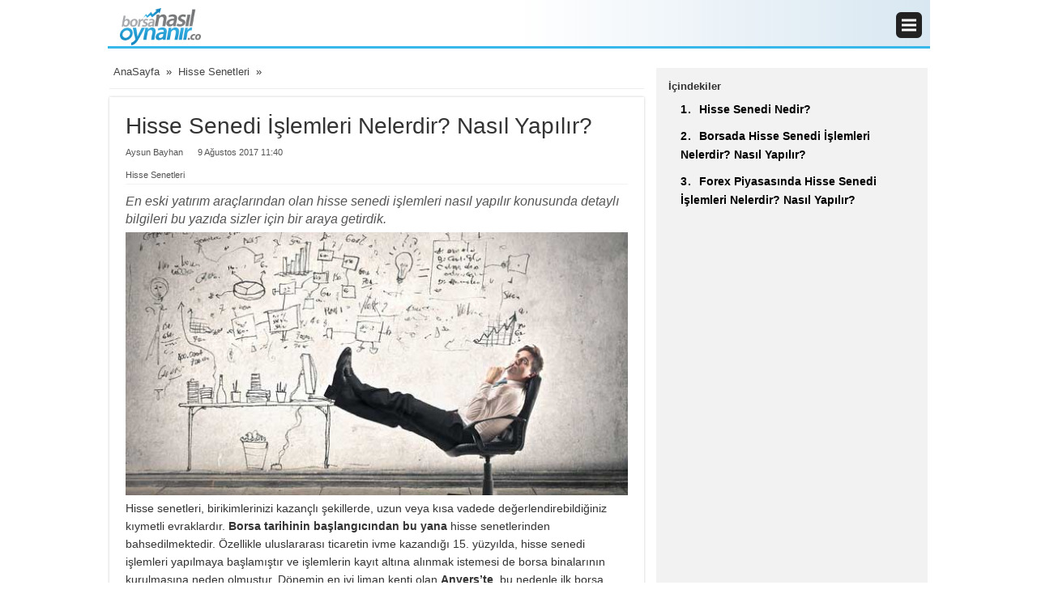

--- FILE ---
content_type: text/html; charset=UTF-8
request_url: https://borsanasiloynanir.co/hisse-senedi-islemleri/
body_size: 17996
content:
<!DOCTYPE html>
<html dir="ltr" lang="tr" prefix="og: https://ogp.me/ns#">

<head>
    <meta charset="UTF-8" />
    <link rel="profile" href="https://gmpg.org/xfn/11" />
    <link rel="pingback" href="https://borsanasiloynanir.co/xmlrpc.php" />
    <link rel="preconnect" href="https://www.google-analytics.com">
        <title>Hisse Senedi İşlemleri Nelerdir? Nasıl Yapılır?</title>

		<!-- All in One SEO 4.8.2 - aioseo.com -->
	<meta name="description" content="En eski yatırım araçlarından olan hisse senedi işlemleri nasıl yapılır konusunda detaylı bilgileri bu yazıda sizler için bir araya getirdik." />
	<meta name="robots" content="max-snippet:-1, max-image-preview:large, max-video-preview:-1" />
	<meta name="author" content="Aysun Bayhan"/>
	<link rel="canonical" href="https://borsanasiloynanir.co/hisse-senedi-islemleri/" />
	<meta name="generator" content="All in One SEO (AIOSEO) 4.8.2" />
		<meta property="og:locale" content="tr_TR" />
		<meta property="og:site_name" content="Borsa Nasıl Oynanır, Nasıl Para Kazanılır?" />
		<meta property="og:type" content="article" />
		<meta property="og:title" content="Hisse Senedi İşlemleri Nelerdir? Nasıl Yapılır?" />
		<meta property="og:description" content="En eski yatırım araçlarından olan hisse senedi işlemleri nasıl yapılır konusunda detaylı bilgileri bu yazıda sizler için bir araya getirdik." />
		<meta property="og:url" content="https://borsanasiloynanir.co/hisse-senedi-islemleri/" />
		<meta property="og:image" content="https://borsanasiloynanir.co/file/hisse-senedi-islemleri-nelerdir-nasil-yapilir.jpg" />
		<meta property="og:image:secure_url" content="https://borsanasiloynanir.co/file/hisse-senedi-islemleri-nelerdir-nasil-yapilir.jpg" />
		<meta property="og:image:width" content="630" />
		<meta property="og:image:height" content="330" />
		<meta property="article:published_time" content="2017-08-09T08:40:08+00:00" />
		<meta property="article:modified_time" content="2017-08-09T13:43:43+00:00" />
		<meta name="twitter:card" content="summary" />
		<meta name="twitter:title" content="Hisse Senedi İşlemleri Nelerdir? Nasıl Yapılır?" />
		<meta name="twitter:description" content="En eski yatırım araçlarından olan hisse senedi işlemleri nasıl yapılır konusunda detaylı bilgileri bu yazıda sizler için bir araya getirdik." />
		<meta name="twitter:image" content="https://borsanasiloynanir.co/file/hisse-senedi-islemleri-nelerdir-nasil-yapilir.jpg" />
		<!-- All in One SEO -->

<style id='classic-theme-styles-inline-css' type='text/css'>
/*! This file is auto-generated */
.wp-block-button__link{color:#fff;background-color:#32373c;border-radius:9999px;box-shadow:none;text-decoration:none;padding:calc(.667em + 2px) calc(1.333em + 2px);font-size:1.125em}.wp-block-file__button{background:#32373c;color:#fff;text-decoration:none}
</style>
<style id='global-styles-inline-css' type='text/css'>
body{--wp--preset--color--black: #000000;--wp--preset--color--cyan-bluish-gray: #abb8c3;--wp--preset--color--white: #ffffff;--wp--preset--color--pale-pink: #f78da7;--wp--preset--color--vivid-red: #cf2e2e;--wp--preset--color--luminous-vivid-orange: #ff6900;--wp--preset--color--luminous-vivid-amber: #fcb900;--wp--preset--color--light-green-cyan: #7bdcb5;--wp--preset--color--vivid-green-cyan: #00d084;--wp--preset--color--pale-cyan-blue: #8ed1fc;--wp--preset--color--vivid-cyan-blue: #0693e3;--wp--preset--color--vivid-purple: #9b51e0;--wp--preset--gradient--vivid-cyan-blue-to-vivid-purple: linear-gradient(135deg,rgba(6,147,227,1) 0%,rgb(155,81,224) 100%);--wp--preset--gradient--light-green-cyan-to-vivid-green-cyan: linear-gradient(135deg,rgb(122,220,180) 0%,rgb(0,208,130) 100%);--wp--preset--gradient--luminous-vivid-amber-to-luminous-vivid-orange: linear-gradient(135deg,rgba(252,185,0,1) 0%,rgba(255,105,0,1) 100%);--wp--preset--gradient--luminous-vivid-orange-to-vivid-red: linear-gradient(135deg,rgba(255,105,0,1) 0%,rgb(207,46,46) 100%);--wp--preset--gradient--very-light-gray-to-cyan-bluish-gray: linear-gradient(135deg,rgb(238,238,238) 0%,rgb(169,184,195) 100%);--wp--preset--gradient--cool-to-warm-spectrum: linear-gradient(135deg,rgb(74,234,220) 0%,rgb(151,120,209) 20%,rgb(207,42,186) 40%,rgb(238,44,130) 60%,rgb(251,105,98) 80%,rgb(254,248,76) 100%);--wp--preset--gradient--blush-light-purple: linear-gradient(135deg,rgb(255,206,236) 0%,rgb(152,150,240) 100%);--wp--preset--gradient--blush-bordeaux: linear-gradient(135deg,rgb(254,205,165) 0%,rgb(254,45,45) 50%,rgb(107,0,62) 100%);--wp--preset--gradient--luminous-dusk: linear-gradient(135deg,rgb(255,203,112) 0%,rgb(199,81,192) 50%,rgb(65,88,208) 100%);--wp--preset--gradient--pale-ocean: linear-gradient(135deg,rgb(255,245,203) 0%,rgb(182,227,212) 50%,rgb(51,167,181) 100%);--wp--preset--gradient--electric-grass: linear-gradient(135deg,rgb(202,248,128) 0%,rgb(113,206,126) 100%);--wp--preset--gradient--midnight: linear-gradient(135deg,rgb(2,3,129) 0%,rgb(40,116,252) 100%);--wp--preset--font-size--small: 13px;--wp--preset--font-size--medium: 20px;--wp--preset--font-size--large: 36px;--wp--preset--font-size--x-large: 42px;--wp--preset--spacing--20: 0.44rem;--wp--preset--spacing--30: 0.67rem;--wp--preset--spacing--40: 1rem;--wp--preset--spacing--50: 1.5rem;--wp--preset--spacing--60: 2.25rem;--wp--preset--spacing--70: 3.38rem;--wp--preset--spacing--80: 5.06rem;--wp--preset--shadow--natural: 6px 6px 9px rgba(0, 0, 0, 0.2);--wp--preset--shadow--deep: 12px 12px 50px rgba(0, 0, 0, 0.4);--wp--preset--shadow--sharp: 6px 6px 0px rgba(0, 0, 0, 0.2);--wp--preset--shadow--outlined: 6px 6px 0px -3px rgba(255, 255, 255, 1), 6px 6px rgba(0, 0, 0, 1);--wp--preset--shadow--crisp: 6px 6px 0px rgba(0, 0, 0, 1);}:where(.is-layout-flex){gap: 0.5em;}:where(.is-layout-grid){gap: 0.5em;}body .is-layout-flow > .alignleft{float: left;margin-inline-start: 0;margin-inline-end: 2em;}body .is-layout-flow > .alignright{float: right;margin-inline-start: 2em;margin-inline-end: 0;}body .is-layout-flow > .aligncenter{margin-left: auto !important;margin-right: auto !important;}body .is-layout-constrained > .alignleft{float: left;margin-inline-start: 0;margin-inline-end: 2em;}body .is-layout-constrained > .alignright{float: right;margin-inline-start: 2em;margin-inline-end: 0;}body .is-layout-constrained > .aligncenter{margin-left: auto !important;margin-right: auto !important;}body .is-layout-constrained > :where(:not(.alignleft):not(.alignright):not(.alignfull)){max-width: var(--wp--style--global--content-size);margin-left: auto !important;margin-right: auto !important;}body .is-layout-constrained > .alignwide{max-width: var(--wp--style--global--wide-size);}body .is-layout-flex{display: flex;}body .is-layout-flex{flex-wrap: wrap;align-items: center;}body .is-layout-flex > *{margin: 0;}body .is-layout-grid{display: grid;}body .is-layout-grid > *{margin: 0;}:where(.wp-block-columns.is-layout-flex){gap: 2em;}:where(.wp-block-columns.is-layout-grid){gap: 2em;}:where(.wp-block-post-template.is-layout-flex){gap: 1.25em;}:where(.wp-block-post-template.is-layout-grid){gap: 1.25em;}.has-black-color{color: var(--wp--preset--color--black) !important;}.has-cyan-bluish-gray-color{color: var(--wp--preset--color--cyan-bluish-gray) !important;}.has-white-color{color: var(--wp--preset--color--white) !important;}.has-pale-pink-color{color: var(--wp--preset--color--pale-pink) !important;}.has-vivid-red-color{color: var(--wp--preset--color--vivid-red) !important;}.has-luminous-vivid-orange-color{color: var(--wp--preset--color--luminous-vivid-orange) !important;}.has-luminous-vivid-amber-color{color: var(--wp--preset--color--luminous-vivid-amber) !important;}.has-light-green-cyan-color{color: var(--wp--preset--color--light-green-cyan) !important;}.has-vivid-green-cyan-color{color: var(--wp--preset--color--vivid-green-cyan) !important;}.has-pale-cyan-blue-color{color: var(--wp--preset--color--pale-cyan-blue) !important;}.has-vivid-cyan-blue-color{color: var(--wp--preset--color--vivid-cyan-blue) !important;}.has-vivid-purple-color{color: var(--wp--preset--color--vivid-purple) !important;}.has-black-background-color{background-color: var(--wp--preset--color--black) !important;}.has-cyan-bluish-gray-background-color{background-color: var(--wp--preset--color--cyan-bluish-gray) !important;}.has-white-background-color{background-color: var(--wp--preset--color--white) !important;}.has-pale-pink-background-color{background-color: var(--wp--preset--color--pale-pink) !important;}.has-vivid-red-background-color{background-color: var(--wp--preset--color--vivid-red) !important;}.has-luminous-vivid-orange-background-color{background-color: var(--wp--preset--color--luminous-vivid-orange) !important;}.has-luminous-vivid-amber-background-color{background-color: var(--wp--preset--color--luminous-vivid-amber) !important;}.has-light-green-cyan-background-color{background-color: var(--wp--preset--color--light-green-cyan) !important;}.has-vivid-green-cyan-background-color{background-color: var(--wp--preset--color--vivid-green-cyan) !important;}.has-pale-cyan-blue-background-color{background-color: var(--wp--preset--color--pale-cyan-blue) !important;}.has-vivid-cyan-blue-background-color{background-color: var(--wp--preset--color--vivid-cyan-blue) !important;}.has-vivid-purple-background-color{background-color: var(--wp--preset--color--vivid-purple) !important;}.has-black-border-color{border-color: var(--wp--preset--color--black) !important;}.has-cyan-bluish-gray-border-color{border-color: var(--wp--preset--color--cyan-bluish-gray) !important;}.has-white-border-color{border-color: var(--wp--preset--color--white) !important;}.has-pale-pink-border-color{border-color: var(--wp--preset--color--pale-pink) !important;}.has-vivid-red-border-color{border-color: var(--wp--preset--color--vivid-red) !important;}.has-luminous-vivid-orange-border-color{border-color: var(--wp--preset--color--luminous-vivid-orange) !important;}.has-luminous-vivid-amber-border-color{border-color: var(--wp--preset--color--luminous-vivid-amber) !important;}.has-light-green-cyan-border-color{border-color: var(--wp--preset--color--light-green-cyan) !important;}.has-vivid-green-cyan-border-color{border-color: var(--wp--preset--color--vivid-green-cyan) !important;}.has-pale-cyan-blue-border-color{border-color: var(--wp--preset--color--pale-cyan-blue) !important;}.has-vivid-cyan-blue-border-color{border-color: var(--wp--preset--color--vivid-cyan-blue) !important;}.has-vivid-purple-border-color{border-color: var(--wp--preset--color--vivid-purple) !important;}.has-vivid-cyan-blue-to-vivid-purple-gradient-background{background: var(--wp--preset--gradient--vivid-cyan-blue-to-vivid-purple) !important;}.has-light-green-cyan-to-vivid-green-cyan-gradient-background{background: var(--wp--preset--gradient--light-green-cyan-to-vivid-green-cyan) !important;}.has-luminous-vivid-amber-to-luminous-vivid-orange-gradient-background{background: var(--wp--preset--gradient--luminous-vivid-amber-to-luminous-vivid-orange) !important;}.has-luminous-vivid-orange-to-vivid-red-gradient-background{background: var(--wp--preset--gradient--luminous-vivid-orange-to-vivid-red) !important;}.has-very-light-gray-to-cyan-bluish-gray-gradient-background{background: var(--wp--preset--gradient--very-light-gray-to-cyan-bluish-gray) !important;}.has-cool-to-warm-spectrum-gradient-background{background: var(--wp--preset--gradient--cool-to-warm-spectrum) !important;}.has-blush-light-purple-gradient-background{background: var(--wp--preset--gradient--blush-light-purple) !important;}.has-blush-bordeaux-gradient-background{background: var(--wp--preset--gradient--blush-bordeaux) !important;}.has-luminous-dusk-gradient-background{background: var(--wp--preset--gradient--luminous-dusk) !important;}.has-pale-ocean-gradient-background{background: var(--wp--preset--gradient--pale-ocean) !important;}.has-electric-grass-gradient-background{background: var(--wp--preset--gradient--electric-grass) !important;}.has-midnight-gradient-background{background: var(--wp--preset--gradient--midnight) !important;}.has-small-font-size{font-size: var(--wp--preset--font-size--small) !important;}.has-medium-font-size{font-size: var(--wp--preset--font-size--medium) !important;}.has-large-font-size{font-size: var(--wp--preset--font-size--large) !important;}.has-x-large-font-size{font-size: var(--wp--preset--font-size--x-large) !important;}
.wp-block-navigation a:where(:not(.wp-element-button)){color: inherit;}
:where(.wp-block-post-template.is-layout-flex){gap: 1.25em;}:where(.wp-block-post-template.is-layout-grid){gap: 1.25em;}
:where(.wp-block-columns.is-layout-flex){gap: 2em;}:where(.wp-block-columns.is-layout-grid){gap: 2em;}
.wp-block-pullquote{font-size: 1.5em;line-height: 1.6;}
</style>
<style id='akismet-widget-style-inline-css' type='text/css'>

			.a-stats {
				--akismet-color-mid-green: #357b49;
				--akismet-color-white: #fff;
				--akismet-color-light-grey: #f6f7f7;

				max-width: 350px;
				width: auto;
			}

			.a-stats * {
				all: unset;
				box-sizing: border-box;
			}

			.a-stats strong {
				font-weight: 600;
			}

			.a-stats a.a-stats__link,
			.a-stats a.a-stats__link:visited,
			.a-stats a.a-stats__link:active {
				background: var(--akismet-color-mid-green);
				border: none;
				box-shadow: none;
				border-radius: 8px;
				color: var(--akismet-color-white);
				cursor: pointer;
				display: block;
				font-family: -apple-system, BlinkMacSystemFont, 'Segoe UI', 'Roboto', 'Oxygen-Sans', 'Ubuntu', 'Cantarell', 'Helvetica Neue', sans-serif;
				font-weight: 500;
				padding: 12px;
				text-align: center;
				text-decoration: none;
				transition: all 0.2s ease;
			}

			/* Extra specificity to deal with TwentyTwentyOne focus style */
			.widget .a-stats a.a-stats__link:focus {
				background: var(--akismet-color-mid-green);
				color: var(--akismet-color-white);
				text-decoration: none;
			}

			.a-stats a.a-stats__link:hover {
				filter: brightness(110%);
				box-shadow: 0 4px 12px rgba(0, 0, 0, 0.06), 0 0 2px rgba(0, 0, 0, 0.16);
			}

			.a-stats .count {
				color: var(--akismet-color-white);
				display: block;
				font-size: 1.5em;
				line-height: 1.4;
				padding: 0 13px;
				white-space: nowrap;
			}
		
</style>


<!-- WP Links CSS-->
<style>
.wp-links-icon { background:url('https://borsanasiloynanir.co/wp-content/themes/sahifa/externalImage.png') no-repeat 100% 50%; padding-right:15px; margin-right: 2px;}
</style>

<link rel="shortcut icon" href="https://borsanasiloynanir.co/file/favicon.ico" title="Favicon" />
<meta name="viewport" content="width=device-width, initial-scale=1.0" />

<meta name="google-site-verification" content="1z7HzL1wFl7kmnetz3p-Aijw3wQuy_vvlAZkFq6nmso" />
                    <style>
        .newHeader {
            margin: 0 auto;
        }
    </style>

            <link rel="stylesheet" type="text/css" href="/wp-content/themes/sahifa/css/allthemes_single.css?v=3.0.2" media="all">
                <script>
            (function(w, d, s, l, i) {
                w[l] = w[l] || [];
                w[l].push({
                    'gtm.start': new Date().getTime(),
                    event: 'gtm.js'
                });
                var f = d.getElementsByTagName(s)[0],
                    j = d.createElement(s),
                    dl = l != 'dataLayer' ? '&l=' + l : '';
                j.async = true;
                j.src =
                    'https://www.googletagmanager.com/gtm.js?id=' + i + dl;
                f.parentNode.insertBefore(j, f);
            })(window, document, 'script', 'dataLayer', 'GTM-TQZWXRK');
        </script>
        <!-- End Google Tag Manager -->
    </head>

<body id="top" class="post-template-default single single-post postid-12264 single-format-standard">
        <!-- ct : 13:51:24 19-01-2026 -->
    <div class="newHeader">
        
            <a class="newHeaderLogoLink" title="Borsa Nasıl Oynanır, Nasıl Para Kazanılır?" href="/">
                <img style="width:100px !important; height:46px !important;" src="/file/borsa_nasil_oynanir_co_logo.png" alt="Borsa Nasıl Oynanır, Nasıl Para Kazanılır?" width="100" height="46" />
            </a>

        
        
          
        
        <div class="newHeaderMenuStarter">
            <svg xmlns="http://www.w3.org/2000/svg" width="18" height="18" viewBox="0 0 24 24">
                <path d="M24 6h-24v-4h24v4zm0 4h-24v4h24v-4zm0 8h-24v4h24v-4z" />
            </svg>
        </div>
        <div class="newHeaderMenu">
            <div class="newHeaderArama">
                <form role="search" method="get" action="">
                    <input type="search" name="s" placeholder="Arama">
                    <button>
                        <svg xmlns="http://www.w3.org/2000/svg" width="24" height="24" viewBox="0 0 24 24">
                            <path d="M9.145 18.29c-5.042 0-9.145-4.102-9.145-9.145s4.103-9.145 9.145-9.145 9.145 4.103 9.145 9.145-4.102 9.145-9.145 9.145zm0-15.167c-3.321 0-6.022 2.702-6.022 6.022s2.702 6.022 6.022 6.022 6.023-2.702 6.023-6.022-2.702-6.022-6.023-6.022zm9.263 12.443c-.817 1.176-1.852 2.188-3.046 2.981l5.452 5.453 3.014-3.013-5.42-5.421z"></path>
                        </svg>
                    </button>
                </form>
            </div>
            <nav>
                <ul>
                    <li><a title="Anasayfa" href="/">Anasayfa</a></li>
                    <li><a title="Borsa" href="/borsa/">Borsa</a></li>
                    <li><a title="VİOP" href="/viop/">VİOP</a></li>
                    <li><a title="Forex" href="/forex/">Forex</a></li>
                    <li><a title="Hisse Senetleri" href="/hisse-senetleri/">Hisse Senetleri</a></li>
                    <li><a title="Para Dünyası" href="/para/">Para Dünyası</a></li>
                    <li><a title="Döviz" href="/doviz/">Döviz</a></li>
                    <li><a title="Emtia" href="/emtia/">Emtia</a></li>
                    <li><a title="Yatırım" href="/yatirim/">Yatırım</a></li>
                    <li><a title="İletişim" href="/iletisim/">İletişim</a></li>
                </ul>
            </nav>
        </div>
    </div>
             
    

    <div class="wrapper-outer">
        
        
                <div id="wrapper" class="wide-layout">
            <div class="inner-wrapper">
                                <div id="main-content" class="container">
			
		
	
	
		
	<div class="content">
	
				
		<ol itemscope itemtype="http://schema.org/BreadcrumbList" style="margin-top:15px;"  id="crumbs"><li itemprop="itemListElement" itemscope itemtype="http://schema.org/ListItem"><a title="Borsa Nasıl Oynanır: Borsanın Oyun Olmadığını Öğretiyoruz" itemprop="item" href="https://borsanasiloynanir.co"><span itemprop="name">AnaSayfa</span></a><meta itemprop="position" content="1"/></li><li itemprop="itemListElement" itemscope itemtype="http://schema.org/ListItem"><a title="Hisse Senetleri"  itemprop="item" href="https://borsanasiloynanir.co/hisse-senetleri/"><span itemprop="name">Hisse Senetleri</span></a></span><meta itemprop="position" content="2" /></li></ol>
					
				
						
		<article class="post-listing post-12264 post type-post status-publish format-standard has-post-thumbnail hentry category-hisse-senetleri" id="the-post">
			
			<div class="post-inner">
			
							<h1 class="name post-title entry-title">Hisse Senedi İşlemleri Nelerdir? Nasıl Yapılır?</h1>

						
<p class="post-meta">
		
	<span class="post-meta-author"><a rel="nofollow" href="https://borsanasiloynanir.co/author/aysunbayhan/" title="">Aysun Bayhan </a></span>
	
		
	<time class="tie-date" datetime="2017-08-09T11:40:08+03:00">9 Ağustos 2017 11:40</time>	
	<span class="post-cats" style="display: block; margin-top:16px;"><a href="https://borsanasiloynanir.co/hisse-senetleri/" rel="category tag">Hisse Senetleri</a></span>
	
</p>
<div class="clear"></div>
			
				<div class="entry"> 
					
					
											<span class="manset">En eski yatırım araçlarından olan hisse senedi işlemleri nasıl yapılır konusunda detaylı bilgileri bu yazıda sizler için bir araya getirdik.</span>
										<p><img fetchpriority="high" decoding="async" class="aligncenter wp-image-12279 size-full" title="Hisse Senedi İşlemleri Nelerdir? Nasıl Yapılır?" src="https://borsanasiloynanir.co/file/hisse-senedi-islemleri-nelerdir-nasil-yapilir.jpg" alt="Hisse Senedi İşlemleri Nelerdir? Nasıl Yapılır?" width="630" height="330" srcset="https://borsanasiloynanir.co/file/hisse-senedi-islemleri-nelerdir-nasil-yapilir.jpg 630w, https://borsanasiloynanir.co/file/hisse-senedi-islemleri-nelerdir-nasil-yapilir-300x157.jpg 300w" sizes="(max-width: 630px) 100vw, 630px" />Hisse senetleri, birikimlerinizi kazançlı şekillerde, uzun veya kısa vadede değerlendirebildiğiniz kıymetli evraklardır. <strong>Borsa tarihinin başlangıcından bu yana</strong> hisse senetlerinden bahsedilmektedir. Özellikle uluslararası ticaretin ivme kazandığı 15. yüzyılda, hisse senedi işlemleri yapılmaya başlamıştır ve işlemlerin kayıt altına alınmak istemesi de borsa binalarının kurulmasına neden olmuştur. Dönemin en iyi liman kenti olan <strong>Anvers&#8217;te</strong>, bu nedenle ilk borsa binası kurulmuştur. O tarihten bu zamana kadar birçok gelişme yaşanarak, borsalar bugünkü halini almıştır.</p><div class='code-block code-block-1' style='margin: 8px auto; text-align: center; display: block; clear: both;'>
<a style="display:block;" href="https://partners.gcmyatirim.com.tr/Tracking/click/?affid=160958&lpId=20853&adTheme=61&affsub1=bno&affsub4=web&campaign=7650&campaignName=Default%20Campaign" target="_blank" rel="nofollow noopener sponsored" title="Detaylı bilgi için tıklayın!">
  <div class="s-text">Sponsorlu | 2023/4Ç Kar/Zarar %36.13/63.87%</div>
	<span class="paratic-lazy-loader-image-wrapper">
		<span class="paratic-lazy-loader-image-placeholder"></span>
		<img loading="lazy" style="margin:0px auto;"  width="600" height="127" src="https://borsanasiloynanir.co/file/g-c-m-1.png" alt="Forex deneme hesabı!"/> 
	</span>
</a></div>
 <p style="text-align: center;"> <p>Birikmiş parasını değerlendirmek isteyen birçok kişi, çalışmakta olduğu bankaya giderek hisse senedi almak istediğini belirtmektedir. <strong>Banka aracılığıyla yapılan bu işlem</strong>, aslında borsalarda yapılmaktadır. Yani siz bankanıza gidip hisse senedi almak istediğinizi belirttiğiniz zaman, onların aracılığıyla borsada yatırım yaparsınız. Eğer doğru bir hisse senedi seçimini yaptıysanız işlem sonucunda birikmiş paranızı karlı bir şekilde değerlendirmiş olursunuz. Hisse senedi işlemlerinin en temel yapılma şekli de budur. Daha gelişmiş ve <strong>üst düzey bir hisse senedi işlemi</strong> için bilmeniz gereken birçok konu bulunmaktadır.</p> <p><strong>Şimdi hisse senedi işlemleri nelerdir, nasıl ve hangi piyasalarda yapılır gibi merak edilen soruları cevaplandıralım:</strong></p> <h2 id="hisse-senedi-nedir">Hisse Senedi Nedir?</h2> <p><img decoding="async" class="aligncenter wp-image-12280 size-full" title="Hisse Senedi Nedir?" src="https://borsanasiloynanir.co/file/hisse-senedi-islemleri-nelerdir-nasil-yapilir-hisse-senedi-nedir.jpg" alt="Hisse Senedi Nedir?" width="630" height="275" srcset="https://borsanasiloynanir.co/file/hisse-senedi-islemleri-nelerdir-nasil-yapilir-hisse-senedi-nedir.jpg 630w, https://borsanasiloynanir.co/file/hisse-senedi-islemleri-nelerdir-nasil-yapilir-hisse-senedi-nedir-300x131.jpg 300w" sizes="(max-width: 630px) 100vw, 630px" />Hisse senedi işlemlerine başlamadan önce bilmeniz gereken temel konular vardır. Bunların başında ise hisse senedinin ne olduğu ve alınıp satılan hisse senetlerinin özelliklerini bilmek geliyor. Eğer birikimlerinizi hisse senetleriyle değerlendirmek istiyorsanız mutlaka <strong>önce onları tanıyın.</strong> Bu şekilde para kazandırma mantıklarını anlayabilir ve çok daha karlı işlemler yapabilirsiniz. Birikimlerinizi, kulaktan dolma bilgilerle hisse senedine yatırmak yerine belli bir eğitim aldıktan sonra yatırmanız, çok daha karlı sonuçlar elde etmenizi sağlayacaktır.</p> <p>Hisse senedinin ne olduğundan, türlerinden ve özelliklerinden daha önce sizlere <a href="https://borsanasiloynanir.co/hisse-senedi-nedir/"  target="_blank" rel="noopener noreferrer">bahsetmiştik</a>. Kısaca yer vermek gerekirse; hisse senedi, sermaye şirketlerinin belli oranda paylara sahip ortaklarına verdikleri ve ortaklıklarını belgeledikleri kıymetli evraktır. Hisse senetleri, ortaklarına <strong>belli hak ve sorumluluklar</strong> getirmektedir. Borsada alınıp satılan hisse senetlerinde bu hakların ve sorumlulukların tamamen devri söz konusu değildir. Ayrıca bir şirkete ait hisse senedinin borsada alınıp satılabilmesi için halka arz edilmesi gerekmektedir. Yani hisse senedinin, borsa listesine kaydettirilmesi sonucunda yatırımcılar tarafından alınıp satılabilmektedir.</p> <div class="box success  aligncenter"><div class="box-inner-block"><span style="display:inline-flex; justify-content:center; align-items:center;float:left; margin-left:-70px; height:60px; width:60px;"><svg style="fill:rgba(0,0,0,.75)" xmlns="http://www.w3.org/2000/svg" width="55" height="55" viewBox="0 0 24 24"><path d="M22.351 12l1.649-2.084-2.272-1.403.825-2.513-2.624-.553-.098-2.64-2.655.364-1.009-2.448-2.37 1.237-1.797-1.96-1.797 1.961-2.37-1.237-1.009 2.447-2.655-.363-.098 2.64-2.624.552.825 2.513-2.272 1.403 1.649 2.084-1.649 2.084 2.272 1.403-.825 2.513 2.624.553.098 2.64 2.655-.364 1.009 2.448 2.37-1.237 1.797 1.96 1.797-1.96 2.37 1.237 1.009-2.448 2.655.364.098-2.64 2.624-.553-.825-2.513 2.272-1.403-1.649-2.084zm-6.043-.206c.418.056.63.328.63.61 0 .323-.277.66-.844.705-.348.027-.434.312-.016.406.351.08.549.326.549.591 0 .314-.279.654-.913.771-.383.07-.421.445-.016.477.344.026.479.146.479.312 0 .466-.826 1.333-2.426 1.333-2.501.001-3.407-1.499-6.751-1.499v-4.964c1.766-.271 3.484-.817 4.344-3.802.239-.831.39-1.734 1.187-1.734 1.188 0 1.297 2.562.844 4.391.656.344 1.875.468 2.489.442.886-.036 1.136.409 1.136.745 0 .505-.416.675-.677.755-.304.094-.444.404-.015.461z"/></svg></span>
			<strong><span style="color: #0000ff;"><a style="color: #0000ff;" href="https://borsanasiloynanir.co/10-adimda-hisse-senedi-yatirimi-yapmayi-ogrenin/" target="_blank" rel="noopener noreferrer"><span style="color: #ff0000;">Tavsiye Ederiz:</span><br /> 10 Adımda Hisse Senedi Yatırımı Yapmayı Öğrenin!</a></span></strong>
			</div></div> <p>Günümüzde hisse senedi işlemleri, hem borsada hem de küresel bir piyasa olan forexte yapılmaktadır. Borsada uzun zamandan beri yapılan klasik hisse senedi işlemlerinden farklı olarak forex piyasasında, dünyaca ünlü hisse senetlerine yatırım yapmak mümkündür. <strong>İki piyasa hakkında bilgi edinerek</strong> hangisini seçmek istediğinize karar verebilirsiniz. Çünkü iki piyasanın birbirinden farklı birçok yönü bulunmaktadır. Sizin yatırım amacınıza hangisi daha uygun geliyorsa o piyasada hisse senedi işlemi yapmanız, çok daha iyi sonuçlar elde etmenizi sağlayacaktır.</p> <p><strong>Şimdi hem borsada hem de forexte yapılan hisse senedi işlemlerine ayrı ayrı göz atalım.</strong></p> <h2 id="borsada-hisse-senedi-islemleri-nelerdir-nasil-yapilir">Borsada Hisse Senedi İşlemleri Nelerdir? Nasıl Yapılır?</h2> <p><img decoding="async" class="aligncenter wp-image-12275 size-full" title="Borsada Hisse Senedi İşlemleri Nelerdir? Nasıl Yapılır?" src="https://borsanasiloynanir.co/file/borsada-hisse-senedi-islemleri-nelerdir-nasil-yapilir.jpg" alt="Borsada Hisse Senedi İşlemleri Nelerdir? Nasıl Yapılır?" width="630" height="275" srcset="https://borsanasiloynanir.co/file/borsada-hisse-senedi-islemleri-nelerdir-nasil-yapilir.jpg 630w, https://borsanasiloynanir.co/file/borsada-hisse-senedi-islemleri-nelerdir-nasil-yapilir-300x131.jpg 300w" sizes="(max-width: 630px) 100vw, 630px" />Resmi olarak ilk borsa işlemleri, hisse senetleriyle yapılmıştır. Uluslararası ticarette hisse senetlerinin kullanılmaya başlamasıyla birlikte, güvenlik ve işlemleri kayıt altına alma ihtiyacı nedeniyle borsa binaları kurulmuştur. Günümüzde yapılan hisse senedi işlemleri ise bunlardan çok daha farklıdır. <strong>Kar elde etme amacıyla</strong> yapılan hisse senedi işlemleri, borsalarda fiziki olarak ortaklık hakkı vermeden yapılmaktadır. Yani siz bir şirkete ait hisse senedine yatırım yaptığınız zaman yalnızca onun alım – satım ve kar etme haklarına sahip olursunuz. Yönetim kuruluna girme, oy kullanma gibi hakların devri söz konusu olmaz. Hisse senedini belli bir seviyeden satın alırsınız ve fiyatın yükselmesiyle birlikte satış yaptığınızda da kar edersiniz. Temel olarak hisse senedi işlemi bu şekilde yapılmaktadır.</p><div class='code-block code-block-2' style='margin: 8px auto; text-align: center; display: block; clear: both;'>
<a style="display:block;" href="https://partners.gcmyatirim.com.tr/Tracking/click/?affid=160958&lpId=20853&adTheme=61&affsub1=bno&affsub4=web&campaign=7650&campaignName=Default%20Campaign" target="_blank" rel="nofollow noopener sponsored" title="Detaylı bilgi için tıklayın!">
  <div class="s-text">Sponsorlu | 2023/4Ç Kar/Zarar %36.13/63.87%</div>
	<span class="paratic-lazy-loader-image-wrapper">
		<span class="paratic-lazy-loader-image-placeholder"></span>
		<img loading="lazy" style="margin:0px auto;" width="336" height="280" src="https://borsanasiloynanir.co/file/2019/12/336x280-1.jpg" alt="GCM Yatırım ile Dev Şirketlere Yatırım!"/> 
	</span>
</a></div>
 <div class="box info  aligncenter"><div class="box-inner-block"><span style="display:inline-flex; justify-content:center; align-items:center;float:left; margin-left:-70px; height:60px; width:60px;"><svg style="fill:rgba(0,0,0,.75)" xmlns="http://www.w3.org/2000/svg" width="55" height="55" viewBox="0 0 24 24"><path d="M22.351 12l1.649-2.084-2.272-1.403.825-2.513-2.624-.553-.098-2.64-2.655.364-1.009-2.448-2.37 1.237-1.797-1.96-1.797 1.961-2.37-1.237-1.009 2.447-2.655-.363-.098 2.64-2.624.552.825 2.513-2.272 1.403 1.649 2.084-1.649 2.084 2.272 1.403-.825 2.513 2.624.553.098 2.64 2.655-.364 1.009 2.448 2.37-1.237 1.797 1.96 1.797-1.96 2.37 1.237 1.009-2.448 2.655.364.098-2.64 2.624-.553-.825-2.513 2.272-1.403-1.649-2.084zm-6.043-.206c.418.056.63.328.63.61 0 .323-.277.66-.844.705-.348.027-.434.312-.016.406.351.08.549.326.549.591 0 .314-.279.654-.913.771-.383.07-.421.445-.016.477.344.026.479.146.479.312 0 .466-.826 1.333-2.426 1.333-2.501.001-3.407-1.499-6.751-1.499v-4.964c1.766-.271 3.484-.817 4.344-3.802.239-.831.39-1.734 1.187-1.734 1.188 0 1.297 2.562.844 4.391.656.344 1.875.468 2.489.442.886-.036 1.136.409 1.136.745 0 .505-.416.675-.677.755-.304.094-.444.404-.015.461z"/></svg></span>
			<strong><span style="color: #0000ff;"><a style="color: #0000ff;" href="https://borsanasiloynanir.co/borsa-istanbul-nasil-hisse-senedi-alinir-satilir/" target="_blank" rel="noopener noreferrer"><span style="color: #ff0000;">İlginizi Çekebilir:</span><br /> Borsa İstanbul’dan Nasıl Hisse Senedi Alınır, Satılır?</a></span></strong>
			</div></div> <p>Borsada hisse senedi işlemlerinin nasıl yürütüldüğü hakkında bilgileri sizlere <a href="https://borsanasiloynanir.co/borsada-hisse-senedi-islemleri-nasil-yurutulur/"  target="_blank" rel="noopener noreferrer">vermiştik</a>. Şimdi de kısaca değinmek istiyoruz. Borsadan hisse senedi almak istediğiniz zaman, resmi olarak bir borsacı olmanız gerekmektedir. Yani kendinize <strong>borsa hesabı açtırmalı</strong> ve bir aracı kurumla anlaşmalısınız. Borsada seçeceğiniz aracı kuruma güvenmeniz ve yasal bir şekilde faaliyet gösterdiğinden emin olmanız gerekmektedir. Bu aşamada borsada hisse senedi işlemlerini nasıl yapacağınızı bilmiyorsanız bir eğitim sürecine girmeniz de yarar vardır. Paranızı kaybetmeden karlı bir şekilde yatırım yapmak istiyorsanız borsada nasıl işlem yapacağınızı bilmeli, riskleri öğrenmeli ve korunmak için<strong> kendinize ait stratejiler</strong> geliştirmelisiniz.</p> <p>Borsa bilgisine sahip olduktan sonra hangi hisse senedi ile işlem yapmak istediğinize karar vermelisiniz. Size para kazandıracak hisse senedini belirlemek için iyi bir şekilde piyasa hareketlerini izlemeli ve analizler yapmalısınız. Hisse senedi seçim aşaması oldukça önemlidir. Birçok kişi neye göre hisse senedi seçimi yapacağını bilemez ve yükseliş trendi gördüğü popüler bir hisse senedini alarak yatırım yapar. <strong>Bu kesinlikle yanlış bir harekettir.</strong> Çünkü borsada sırf popüler diye bir hisse senedine yatırım yapamazsınız. Aynı zamanda ilgi alanlarınıza yönelik bir hisse senedi seçmeniz çok daha önemlidir. Yani anladığınız ve takip ettiğiniz bir sektöre ait hisse senedi ile çok daha kazançlı işlemler yapabilirsiniz. Zaten hisse senedi seçiminizi yaptıktan sonraki işlemler, çok daha basit bir şekilde işleyecektir. Hisse senedi yatırımında para yatırma ve çekme işlemleri hakkında bilgileri ise <a href="https://borsanasiloynanir.co/hisse-senedi-yatiriminda-para-yatirma-ve-cekme-islemleri/"  target="_blank" rel="noopener noreferrer">buradan</a> alabilirsiniz.</p> <p>Hangi hisse senetleriyle işlem yapacağınıza karar verdikten sonra <strong>vadeyi belirlemeniz</strong> gerekmektedir. Borsada hisse senedi işlemlerini kısa, orta ve uzun vadede yapabilirsiniz. Birçok araştırmaya göre uzun vadeli hisse senedi işlemlerinden çok daha iyi bir kar elde edilmektedir. Kısa vadede yapılan yatırımlarda ise risk oranı arttığı için elde edilen kar payının düştüğü bilinmektedir.</p> <p><strong>Şimdi sizlere borsada hem uzun hem de kısa vadede hisse senedi işlemlerinin nasıl yapıldığından bahsetmek istiyoruz:</strong></p><div class='code-block code-block-3' style='margin: 8px auto; text-align: center; display: block; clear: both;'>
<a style="display:block;" href="<?= GetAffilateLink() ?>" target="_blank" rel="nofollow noopener sponsored" title="Detaylı bilgi için tıklayın!">
  <div class="s-text"><?= GetLegalText() ?></div>
	<span class="paratic-lazy-loader-image-wrapper">
		<span class="paratic-lazy-loader-image-placeholder"></span>
		<img loading="lazy" style="margin:0px auto;" width="336" height="280" src="https://borsanasiloynanir.co/file/2019/12/336x280-1.jpg" alt="GCM Yatırım ile Dev Şirketlere Yatırım!"/> 
	</span>
</a></div>
 <h3 id="borsada-uzun-vadeli-hisse-senedi-islemleri-nasil-yapilir">Borsada Uzun Vadeli Hisse Senedi İşlemleri Nasıl Yapılır?</h3> <p><img loading="lazy" decoding="async" class="aligncenter wp-image-12277 size-full" title="Borsada Uzun Vadeli Hisse Senedi İşlemleri Nasıl Yapılır?" src="https://borsanasiloynanir.co/file/borsada-uzun-vadeli-hisse-senedi-islemleri-nasil-yapilir.jpg" alt="Borsada Uzun Vadeli Hisse Senedi İşlemleri Nasıl Yapılır?" width="630" height="275" srcset="https://borsanasiloynanir.co/file/borsada-uzun-vadeli-hisse-senedi-islemleri-nasil-yapilir.jpg 630w, https://borsanasiloynanir.co/file/borsada-uzun-vadeli-hisse-senedi-islemleri-nasil-yapilir-300x131.jpg 300w" sizes="(max-width: 630px) 100vw, 630px" />Uzun vadede hisse senedi yatırımı yapmak; <strong>1 yıl veya daha uzun süre</strong> hisse senedini elinde tutmak demektir. Bu kadar uzun sürede hisse senedinin nasıl bir yol izleyeceğini bilmek ise iyi bir araştırma gerektirmektedir. Bu nedenle doğru bir şekilde hangi hisse senedine yatırım yapacağınızı belirlemeli ve gelecek fiyat hareketlerinin neler olabileceğini öngörebilmelisiniz. İyi bir piyasa araştırması ve analiz sürecinden sonra hisse senedinin gelecek fiyat hareketleri hakkında bilgi sahibi olabilirsiniz.</p> <p>Hisse senedi seçiminizi yaparken, uzun vadede ne gibi değişiklikler yaşayacağını da tahmin etmelisiniz. <strong>Popülerliğini yitirmeye başlamış bir şirket veya sektöre,</strong> uzun vadede yatırım yapmak büyük bir risktir. Yakın gelecekte değerlenecek bir sektöre ait hisse senetlerini seçmelisiniz. Aynı zamanda şirketlerin gelecek planları hakkında bilgi sahibi olmalısınız ve yapacakları yatırımları takip etmelisiniz. Bir şirkette her şey yolunda giderken, gelecek trendlerine uyum sağlayamaması nedeniyle yok olması muhtemeldir. <strong>Örnek vermek gerekirse;</strong> cep telefonlarının ilk çıktığı zamanlarda oldukça başarılı bir şirket olan Nokia, akıllı telefon devrine ayak uydurmakta gecikti ve popülerliğini yitirdi. Bu nedenle şirketlerin geleceğe yönelik planları, yaptıkları yatırımlar konusunda bilgi sahibi olmalısınız.</p> <p>Uzun vadede yatırım yapılacak hisse senedinin, <strong>iyi bir araştırma ve analiz sürecinden sonra</strong> belirlenmesiyle birlikte alım işlemi başlatılır. Dikkat edilmesi gereken konu ise uzun vadede yatırım yapılan hisse senedini unutmamanızdır. Yani portföyünüze ekledikten sonra, bir daha o hisse senedi ile ilgili gelişmeleri takip etmeyi bırakmamalısınız. Sürekli olarak o hisse senedinde yaşanan gelişmelere göz atmalısınız. Meydana gelen herhangi bir beklenmedik gelişme nedeniyle şirkette işler tersine gitmiş olabilir. <strong>Örneğin;</strong> 15 Temmuz 2016 tarihinde yaşanan darbe girişimi sonrasında birçok şirket FETÖ kapsamında araştırılmaya başladı. Bu nedenle aldığınız hisse senedine ait gelişmeleri düzenli olarak takip etmeye devam etmelisiniz. Uzun vadeli hisse senedi yatırımının nasıl yapıldığı konusunda detaylı bilgiler için <a href="https://borsanasiloynanir.co/uzun-vadeli-hisse-senedi-yatirimi-nasil-yapilir/"  target="_blank" rel="noopener noreferrer">tıklayın</a>.</p> <p>Borsada uzun vadede yatırım yaptığınız hisse senedinden, hem kar hem de <a href="https://borsanasiloynanir.co/temettu-nedir/"  rel="noopener noreferrer">temettü</a> <strong>(kar payı)</strong> geliri elde edersiniz. Şirketler piyasa değerlerinde yaşanan artış nedeniyle düzenli olarak temettü geliri dağıtabilir. Temettü, bazı şirketler tarafından nakit olarak dağıtılırken, bazıları tarafından hisse senedi olarak verilir. Her iki durumda da karlı bir yatırım yapmış olursunuz.</p> <h3 id="borsada-kisa-vadeli-hisse-senedi-islemleri-nasil-yapilir">Borsada Kısa Vadeli Hisse Senedi İşlemleri Nasıl Yapılır?</h3> <p><img loading="lazy" decoding="async" class="aligncenter wp-image-12276 size-full" title="Borsada Kısa Vadeli Hisse Senedi İşlemleri Nasıl Yapılır?" src="https://borsanasiloynanir.co/file/borsada-kisa-vadeli-hisse-senedi-islemleri-nasil-yapilir.jpg" alt="Borsada Kısa Vadeli Hisse Senedi İşlemleri Nasıl Yapılır?" width="630" height="275" srcset="https://borsanasiloynanir.co/file/borsada-kisa-vadeli-hisse-senedi-islemleri-nasil-yapilir.jpg 630w, https://borsanasiloynanir.co/file/borsada-kisa-vadeli-hisse-senedi-islemleri-nasil-yapilir-300x131.jpg 300w" sizes="(max-width: 630px) 100vw, 630px" />Borsada kısa vadede de hisse senedi işlemi yapmak mümkündür. Buna karşın iyi bir deneyim gerektirmektedir. Çünkü borsada hisse senedi işlemlerinde, <strong>kısa vadede net fiyat hareketleri görülmesi</strong> pek mümkün değildir. Bu fiyat hareketlerini doğru bir şekilde yorumlayabilmek için de iyi bir deneyime ihtiyacınız vardır. Bir hisse senedinin kısa vadede kazanç getirebilmesi, spekülatif olarak adlandırılan hisselerle mümkündür. Spekülatif hisse senetleri, kısa vadede iyi bir kazanç getirmesine rağmen aynı oranda riski de taşırlar. Söz konusu olan riskleri üstlenerek kısa vadede bu hisselerle yatırım yapabilir ve kar edebilirsiniz.</p> <div class="box success  aligncenter"><div class="box-inner-block"><span style="display:inline-flex; justify-content:center; align-items:center;float:left; margin-left:-70px; height:60px; width:60px;"><svg style="fill:rgba(0,0,0,.75)" xmlns="http://www.w3.org/2000/svg" width="55" height="55" viewBox="0 0 24 24"><path d="M22.351 12l1.649-2.084-2.272-1.403.825-2.513-2.624-.553-.098-2.64-2.655.364-1.009-2.448-2.37 1.237-1.797-1.96-1.797 1.961-2.37-1.237-1.009 2.447-2.655-.363-.098 2.64-2.624.552.825 2.513-2.272 1.403 1.649 2.084-1.649 2.084 2.272 1.403-.825 2.513 2.624.553.098 2.64 2.655-.364 1.009 2.448 2.37-1.237 1.797 1.96 1.797-1.96 2.37 1.237 1.009-2.448 2.655.364.098-2.64 2.624-.553-.825-2.513 2.272-1.403-1.649-2.084zm-6.043-.206c.418.056.63.328.63.61 0 .323-.277.66-.844.705-.348.027-.434.312-.016.406.351.08.549.326.549.591 0 .314-.279.654-.913.771-.383.07-.421.445-.016.477.344.026.479.146.479.312 0 .466-.826 1.333-2.426 1.333-2.501.001-3.407-1.499-6.751-1.499v-4.964c1.766-.271 3.484-.817 4.344-3.802.239-.831.39-1.734 1.187-1.734 1.188 0 1.297 2.562.844 4.391.656.344 1.875.468 2.489.442.886-.036 1.136.409 1.136.745 0 .505-.416.675-.677.755-.304.094-.444.404-.015.461z"/></svg></span>
			<strong><span style="color: #0000ff;"><a style="color: #0000ff;" href="https://borsanasiloynanir.co/borsa-ile-kisa-vadede-kazanmanin-yollari-nelerdir/" target="_blank" rel="noopener noreferrer"><span style="color: #ff0000;">Tavsiye Ederiz:</span><br /> Borsa ile Kısa Vadede Kazanmanın Yolları Nelerdir?</a></span></strong>
			</div></div> <p>Hisse senetlerinin kısa vadeli hareketlerini doğru bir şekilde belirleyebilmek için iyi bir piyasa takipçisi olmanız gerekmektedir. Ülke ekonomisinde, sektörlerde ve şirketlerde yaşanan gelişmeleri izlemelisiniz. Bunların yanında <strong>ülkelerin birbiri ile ilişkileri,</strong> açıklanacak makro ekonomik veriler, siyasi ilişkiler de oldukça önemlidir. Tüm bu verileri, takip ederek doğru bir şekilde yorumlayabilmelisiniz. Hisse senedinin hangi yönde ilerleyeceğine ek olarak taşıdığı risk bilgisini de göz önünde bulundurmalısınız. Risklere karşı önleminizi alarak kısa vadede hisse senedine yatırım yaparsınız. Kısa vadeli hisse senedi işlemlerini, <strong>tek seferde alımla yapmak yerine</strong> kademeli bir alım yapmayı tercih etmelisiniz. Bu sayede hem farklı fiyat seviyelerini değerlendirirsiniz hem de riskleri önleyebilirsiniz.</p> <h2 id="forex-piyasasinda-hisse-senedi-islemleri-nelerdir-nasil-yapilir">Forex Piyasasında Hisse Senedi İşlemleri Nelerdir? Nasıl Yapılır?</h2> <p><img loading="lazy" decoding="async" class="aligncenter wp-image-12278 size-full" title="Forex Piyasasında Hisse Senedi İşlemleri Nelerdir? Nasıl Yapılır?" src="https://borsanasiloynanir.co/file/forex-piyasasinda-hisse-senedi-islemleri-nelerdir-nasil-yapilir.jpg" alt="Forex Piyasasında Hisse Senedi İşlemleri Nelerdir? Nasıl Yapılır?" width="630" height="275" srcset="https://borsanasiloynanir.co/file/forex-piyasasinda-hisse-senedi-islemleri-nelerdir-nasil-yapilir.jpg 630w, https://borsanasiloynanir.co/file/forex-piyasasinda-hisse-senedi-islemleri-nelerdir-nasil-yapilir-300x131.jpg 300w" sizes="(max-width: 630px) 100vw, 630px" />Küresel bir piyasa olan forexte de hisse senedi işlemi yaparak birikimlerinizi değerlendirebilirsiniz. Forexte işlem gören hisse senetleri, borsada işlem görenlerden farklı olarak <strong>tüm dünya tarafından tanınan ve dev şirketlere</strong> <strong>ait</strong> hisse senetleridir. Forex piyasasında Apple, Google, Facebook, Twitter gibi hisse senetleriyle işlem yaparsınız. Aracı kurumunuzun desteklediği küresel hisse senetleri ile forexte fiziki olmayan şekillerde karlı işlemler yaparsınız.</p> <p><strong>Forexte;</strong> dünyaca ünlü bankalara, teknoloji liderlerine, otomotiv markalarına, gıda ve enerji sektörüne ait dev şirketlerin hisse senetleri işlem görmektedir. Coca – Cola, Ferrari, Shell, Intel, JP Morgan, Mc Donalds, Vodafone, Walt Disney, Apple, Bank of America gibi belli başlı şirketlerin hisse senetleriyle forexte birikimlerinizi değerlendirebilirsiniz.</p> <p>Hisse senedi işlemleri, forexte <strong>CFD grubuna</strong> aittir. CFD, <strong>&#8220;contract for difference&#8221;</strong>nin kısaltılmasıdır ve Türkçe fark kontratları anlamına gelmektedir. CFD&#8217;ler sayesinde hisse senedi, endeks, emtia gibi yatırım araçlarına fiziki olarak sahip olmadan, yalnızca fiyat beklentilerine göre alım – satım yaparsınız. <strong>Türev araçlardandır</strong> ve daha az para ile yüksek fiyatlı yatırım araçlarına sahip olmanızı sağlar. Forex piyasasında bu özellikler sayesinde haftanın 5 günü 24 saat boyunca dilediğiniz hisse senedi ile internet üzerinden işlemlerinizi gerçekleştirebilirsiniz. Forexte hisse senedi işlemlerinin nasıl yürütüldüğü ve nelere dikkat edilmesi gerektiği hakkında bilgileri sizlere daha önce detaylı bir şekilde vermiştik. <a href="https://borsanasiloynanir.co/forex-hisse-senedi-islemleri/"  target="_blank" rel="noopener noreferrer">Göz atmak için tıklayın</a>.</p> <p>Forex piyasası işlem özellikleri bakımından <strong>borsaya göre daha karlıdır.</strong> Çift yönlü işlemler yapılabilir ve düşüş gösteren yatırım aracından da kar elde edilebilir. Aynı zamanda kaldıraçlı alım – satım yapmak da mümkündür ve bu sayede kazancınızı kısa zamanda katbekat arttırabilirsiniz. Elbette iyi bir deneyimle bu işlemleri yapmanızda yarar vardır. İşlemlerin nasıl yapıldığını ve risklerin neler olduğunu bilmeden forex piyasasının avantajlı işlem olanaklarından faydalanmanız mümkün olmayacaktır.</p> <p>Forex piyasası, birçok yönden diğer finans piyasalarına göre avantajlı koşullara sahiptir. Birikimlerinizi bu koşullardan yararlanarak değerlendirmek, kısa vadede daha yüksek kar elde etmenizi de mümkün kılmaktadır. Bu nedenle <strong>kısa vadede hisse senedi yatırımı yapmak istiyorsanız</strong> forex piyasasını tercih etmeniz borsaya göre daha avantajlıdır. Günlük 10 trilyon dolara yakın işlem hacmi bulunan forexte, kısa vadede borsaya göre daha yüksek kazançlar elde edebilirsiniz. Ama forex piyasasında da başarılı işlemler yapabilmek için iyi derecede bilgi ve deneyime sahip olmalısınız. Forex şirketleri tarafından <strong>ücretsiz olarak verilen eğitimlere</strong> başvurmanızı ve sanal para ile işlem yaparak deneyim kazanmanızı sağlayan demo hesapları kullanmanızı öneririz.</p><!-- CONTENT END 1 -->
										
									</div><!-- .entry /-->
								
								<div class="clear"></div>
			</div><!-- .post-inner -->
		</article><!-- .post-listing -->
		
		
				
		  
		


<div class="yaziYorumlariWrapper">
	
						<button class="nocommentsButton" onclick="getForm(12264)">Henüz yorum yapılmamış.<br>İlk yorumu yapmak için tıklayın.</button>
			</div>


<a class="yazisonu_banner dikdortgen" href="https://partners.gcmyatirim.com.tr/Tracking/click/?affid=160958&lpId=20853&adTheme=61&affsub1=bno&affsub4=web&campaign=7650&campaignName=Default%20Campaign" target="_blank" rel="nofollow noreferrer sponsored" title="Detaylı Bilgi için Tıklayın!">
	<div class="s-text">Sponsorlu | 2023/4Ç Kar/Zarar %36.13/63.87%</div>
	<img alt="Doviz Yatırımı" loading="lazy" src="https://borsanasiloynanir.co/file/2019/12/970x250.jpg" style="width: 100%; max-width:100%;">
	<span style="opacity:0; width:1px; height:1px;"></span>
</a>

<a class="yazisonu_banner kare" href="https://partners.gcmyatirim.com.tr/Tracking/click/?affid=160958&lpId=20853&adTheme=61&affsub1=bno&affsub4=web&campaign=7650&campaignName=Default%20Campaign" target="_blank" rel="nofollow noreferrer sponsored" title="Detaylı Bilgi için Tıklayın!">
	<div class="s-text">Sponsorlu | 2023/4Ç Kar/Zarar %36.13/63.87%</div>
	<img alt="Doviz Yatırımı" loading="lazy" src="https://borsanasiloynanir.co/file/2019/12/336x280.jpg" style="width: 100%; max-width:100%;">
	<span style="opacity:0; width:1px; height:1px;"></span>
</a>		
			
			<div id="related_posts">
		<div class="block-head">
			<div style="font-size: 16px;font-weight: 600;">İlgili Yazılar</div><div class="stripe-line"></div>
		</div>
		<div class="post-listing">
							<a href="https://borsanasiloynanir.co/hisse-senetleri-nelerden-etkilenir/" aria-label="relatedPost" class="ilgiliYazilarLink" title="Hisse Senedi Fiyatları Nelerden Etkilenir?">
					<div class="related-item">
									
						<div class="post-thumbnail"> 
														
										<span class='paratic-lazy-loader-image-wrapper'>
											<span class='paratic-lazy-loader-image-placeholder' style='padding-top:53.225806451613%;'></span>
											<img class='paratic-lazy-loader-image attachment-tie-medium size-tie-medium wp-post-image' src='[data-uri]' data-src='https://borsanasiloynanir.co/file/2017/07/hisse-senedi-fiyatlari-nelerden-etkilenir-310x165.jpg' alt='' width='310' height='165' />
										</span>
									<noscript><img src='https://borsanasiloynanir.co/file/2017/07/hisse-senedi-fiyatlari-nelerden-etkilenir-310x165.jpg' alt='' width='310' height='165'/></noscript>  
						</div><!-- post-thumbnail /-->
									
						Hisse Senedi Fiyatları Nelerden Etkilenir?						<p class="post-meta"><time class="tie-date" datetime="2021-01-14T18:22:57+03:00">14 Ocak 2021 18:22</time></p>
					</div>
				</a>
							<a href="https://borsanasiloynanir.co/borsa-yatirim-fonu/" aria-label="relatedPost" class="ilgiliYazilarLink" title="Borsa Yatırım Fonu Nedir? Avantajları Nelerdir?">
					<div class="related-item">
									
						<div class="post-thumbnail"> 
														
										<span class='paratic-lazy-loader-image-wrapper'>
											<span class='paratic-lazy-loader-image-placeholder' style='padding-top:53.225806451613%;'></span>
											<img class='paratic-lazy-loader-image attachment-tie-medium size-tie-medium wp-post-image' src='[data-uri]' data-src='https://borsanasiloynanir.co/file/2017/07/borsa-yatirim-fonu-nedir-avantajlari-nelerdir-310x165.jpg' alt='' width='310' height='165' />
										</span>
									<noscript><img src='https://borsanasiloynanir.co/file/2017/07/borsa-yatirim-fonu-nedir-avantajlari-nelerdir-310x165.jpg' alt='' width='310' height='165'/></noscript>  
						</div><!-- post-thumbnail /-->
									
						Borsa Yatırım Fonu Nedir? Avantajları Nelerdir?						<p class="post-meta"><time class="tie-date" datetime="2021-01-12T12:25:35+03:00">12 Ocak 2021 12:25</time></p>
					</div>
				</a>
							<a href="https://borsanasiloynanir.co/morgan-stanley-favori-hisse-senetleri/" aria-label="relatedPost" class="ilgiliYazilarLink" title="Morgan Stanley&#8217;in Favorisi olan 15 Hisse Senedi">
					<div class="related-item">
									
						<div class="post-thumbnail"> 
														
										<span class='paratic-lazy-loader-image-wrapper'>
											<span class='paratic-lazy-loader-image-placeholder' style='padding-top:53.225806451613%;'></span>
											<img class='paratic-lazy-loader-image attachment-tie-medium size-tie-medium wp-post-image' src='[data-uri]' data-src='https://borsanasiloynanir.co/file/2016/05/morgan-stanley-favorisi-olan-15-hisse-senedi-310x165.jpg' alt='' width='310' height='165' />
										</span>
									<noscript><img src='https://borsanasiloynanir.co/file/2016/05/morgan-stanley-favorisi-olan-15-hisse-senedi-310x165.jpg' alt='' width='310' height='165'/></noscript>  
						</div><!-- post-thumbnail /-->
									
						Morgan Stanley&#8217;in Favorisi olan 15 Hisse Senedi						<p class="post-meta"><time class="tie-date" datetime="2020-12-22T17:55:44+03:00">22 Aralık 2020 17:55</time></p>
					</div>
				</a>
							<a href="https://borsanasiloynanir.co/borsada-kagit-analizi-nasil-yapilir/" aria-label="relatedPost" class="ilgiliYazilarLink" title="Borsada Kağıt Analizi Nasıl Yapılır?">
					<div class="related-item">
									
						<div class="post-thumbnail"> 
														
										<span class='paratic-lazy-loader-image-wrapper'>
											<span class='paratic-lazy-loader-image-placeholder' style='padding-top:53.225806451613%;'></span>
											<img class='paratic-lazy-loader-image attachment-tie-medium size-tie-medium wp-post-image' src='[data-uri]' data-src='https://borsanasiloynanir.co/file/2017/05/borsada-kagit-analizi-nasil-yapilir-310x165.jpg' alt='' width='310' height='165' />
										</span>
									<noscript><img src='https://borsanasiloynanir.co/file/2017/05/borsada-kagit-analizi-nasil-yapilir-310x165.jpg' alt='' width='310' height='165'/></noscript>  
						</div><!-- post-thumbnail /-->
									
						Borsada Kağıt Analizi Nasıl Yapılır?						<p class="post-meta"><time class="tie-date" datetime="2020-10-26T17:56:35+03:00">26 Ekim 2020 17:56</time></p>
					</div>
				</a>
							<a href="https://borsanasiloynanir.co/hisse-senedi-yatiriminda-para-yatirma-ve-cekme-islemleri/" aria-label="relatedPost" class="ilgiliYazilarLink" title="Hisse Senedi Yatırımında Para Yatırma ve Çekme İşlemleri">
					<div class="related-item">
									
						<div class="post-thumbnail"> 
														
										<span class='paratic-lazy-loader-image-wrapper'>
											<span class='paratic-lazy-loader-image-placeholder' style='padding-top:53.225806451613%;'></span>
											<img class='paratic-lazy-loader-image attachment-tie-medium size-tie-medium wp-post-image' src='[data-uri]' data-src='https://borsanasiloynanir.co/file/2017/08/hisse-senedi-yatiriminda-para-yatirma-ve-cekme-islemleri-310x165.jpg' alt='' width='310' height='165' />
										</span>
									<noscript><img src='https://borsanasiloynanir.co/file/2017/08/hisse-senedi-yatiriminda-para-yatirma-ve-cekme-islemleri-310x165.jpg' alt='' width='310' height='165'/></noscript>  
						</div><!-- post-thumbnail /-->
									
						Hisse Senedi Yatırımında Para Yatırma ve Çekme İşlemleri						<p class="post-meta"><time class="tie-date" datetime="2020-10-15T12:58:12+03:00">15 Ekim 2020 12:58</time></p>
					</div>
				</a>
							<a href="https://borsanasiloynanir.co/varlik-devir-hizi/" aria-label="relatedPost" class="ilgiliYazilarLink" title="Varlık Devir Hızı Nedir? Nasıl Hesaplanır?">
					<div class="related-item">
									
						<div class="post-thumbnail"> 
														
										<span class='paratic-lazy-loader-image-wrapper'>
											<span class='paratic-lazy-loader-image-placeholder' style='padding-top:53.225806451613%;'></span>
											<img class='paratic-lazy-loader-image attachment-tie-medium size-tie-medium wp-post-image' src='[data-uri]' data-src='https://borsanasiloynanir.co/file/2020/10/varlik-devir-hizi-nedir-nasil-hesaplanir-310x165.jpg' alt='' width='310' height='165' />
										</span>
									<noscript><img src='https://borsanasiloynanir.co/file/2020/10/varlik-devir-hizi-nedir-nasil-hesaplanir-310x165.jpg' alt='' width='310' height='165'/></noscript>  
						</div><!-- post-thumbnail /-->
									
						Varlık Devir Hızı Nedir? Nasıl Hesaplanır?						<p class="post-meta"><time class="tie-date" datetime="2020-10-09T18:10:06+03:00">9 Ekim 2020 18:10</time></p>
					</div>
				</a>
							<a href="https://borsanasiloynanir.co/peg-rasyosu/" aria-label="relatedPost" class="ilgiliYazilarLink" title="PEG Rasyosu Nedir? Nasıl Hesaplanır?">
					<div class="related-item">
									
						<div class="post-thumbnail"> 
														
										<span class='paratic-lazy-loader-image-wrapper'>
											<span class='paratic-lazy-loader-image-placeholder' style='padding-top:53.225806451613%;'></span>
											<img class='paratic-lazy-loader-image attachment-tie-medium size-tie-medium wp-post-image' src='[data-uri]' data-src='https://borsanasiloynanir.co/file/2020/10/peg-rasyosu-nedir-nasil-hesaplanir-310x165.jpg' alt='' width='310' height='165' />
										</span>
									<noscript><img src='https://borsanasiloynanir.co/file/2020/10/peg-rasyosu-nedir-nasil-hesaplanir-310x165.jpg' alt='' width='310' height='165'/></noscript>  
						</div><!-- post-thumbnail /-->
									
						PEG Rasyosu Nedir? Nasıl Hesaplanır?						<p class="post-meta"><time class="tie-date" datetime="2020-10-07T18:04:57+03:00">7 Ekim 2020 18:04</time></p>
					</div>
				</a>
							<a href="https://borsanasiloynanir.co/fiyat-nakit-akisi-orani/" aria-label="relatedPost" class="ilgiliYazilarLink" title="Fiyat Nakit Akışı Oranı Nedir? Nasıl Hesaplanır?">
					<div class="related-item">
									
						<div class="post-thumbnail"> 
														
										<span class='paratic-lazy-loader-image-wrapper'>
											<span class='paratic-lazy-loader-image-placeholder' style='padding-top:53.225806451613%;'></span>
											<img class='paratic-lazy-loader-image attachment-tie-medium size-tie-medium wp-post-image' src='[data-uri]' data-src='https://borsanasiloynanir.co/file/2020/10/fiyat-nakit-akisi-orani-nedir-nasil-hesaplanir-310x165.jpg' alt='' width='310' height='165' />
										</span>
									<noscript><img src='https://borsanasiloynanir.co/file/2020/10/fiyat-nakit-akisi-orani-nedir-nasil-hesaplanir-310x165.jpg' alt='' width='310' height='165'/></noscript>  
						</div><!-- post-thumbnail /-->
									
						Fiyat Nakit Akışı Oranı Nedir? Nasıl Hesaplanır?						<p class="post-meta"><time class="tie-date" datetime="2020-10-06T18:03:45+03:00">6 Ekim 2020 18:03</time></p>
					</div>
				</a>
							<a href="https://borsanasiloynanir.co/al-tut-stratejisi/" aria-label="relatedPost" class="ilgiliYazilarLink" title="Al ve Tut Stratejisi Nedir? Nasıl Çalışır?">
					<div class="related-item">
									
						<div class="post-thumbnail"> 
														
										<span class='paratic-lazy-loader-image-wrapper'>
											<span class='paratic-lazy-loader-image-placeholder' style='padding-top:53.225806451613%;'></span>
											<img class='paratic-lazy-loader-image attachment-tie-medium size-tie-medium wp-post-image' src='[data-uri]' data-src='https://borsanasiloynanir.co/file/2020/10/al-ve-tut-stratejisi-nedir-nasil-calisir-310x165.jpg' alt='' width='310' height='165' />
										</span>
									<noscript><img src='https://borsanasiloynanir.co/file/2020/10/al-ve-tut-stratejisi-nedir-nasil-calisir-310x165.jpg' alt='' width='310' height='165'/></noscript>  
						</div><!-- post-thumbnail /-->
									
						Al ve Tut Stratejisi Nedir? Nasıl Çalışır?						<p class="post-meta"><time class="tie-date" datetime="2020-10-01T18:20:23+03:00">1 Ekim 2020 18:20</time></p>
					</div>
				</a>
						<div class="clear"></div>
		</div>
	</div>
			
					
		
		
	</div><!-- .content -->
 
<aside id="sidebar"> 
	<div class="theiaStickySidebar">
 		<div id="navMobButton"><span>İçindekiler</span> <svg style="width: 37px; height: 34px;" id="navMobHand" xmlns="http://www.w3.org/2000/svg" viewBox="0 0 100.000000 100.000000"> <g transform="translate(0.000000,100.000000) scale(0.100000,-0.100000)" fill="#000000" stroke="none"> <path d="M356 901 c-16 -11 -34 -28 -40 -38 -5 -10 7 -3 28 15 75 66 172 30 197 -73 6 -27 7 -28 8 -5 3 88 -117 151 -193 101z"/> <path d="M366 859 c-14 -11 -26 -24 -26 -29 0 -5 11 2 25 15 42 43 106 29 130 -28 9 -20 14 -25 15 -14 0 10 -13 32 -29 48 -35 35 -77 38 -115 8z"/> <path d="M296 825 c-3 -9 -6 -24 -5 -33 0 -9 5 -4 10 12 9 32 6 48 -5 21z"/> <path d="M380 820 c-18 -18 -20 -33 -20 -191 l0 -171 -32 22 c-75 49 -97 56 -126 39 -50 -28 -41 -47 78 -162 l110 -107 0 -90 0 -90 185 0 185 0 0 255 c0 246 -1 256 -21 276 -15 15 -29 20 -48 16 -20 -4 -30 0 -40 15 -10 16 -20 19 -49 16 -25 -3 -41 0 -48 10 -6 9 -25 15 -43 15 l-31 0 0 67 c0 52 -4 71 -18 83 -25 23 -58 21 -82 -3z m68 -12 c7 -7 12 -44 12 -95 0 -46 3 -83 7 -83 3 0 15 8 25 17 24 22 52 7 56 -31 4 -30 18 -34 27 -7 13 42 63 35 72 -10 6 -32 18 -38 27 -14 7 18 37 20 54 3 9 -9 12 -79 12 -255 l0 -243 -165 0 -165 0 0 75 0 75 133 2 132 2 -131 6 -131 5 -114 108 c-96 91 -112 110 -103 125 18 28 43 26 104 -12 32 -20 63 -36 69 -36 8 0 11 55 11 178 0 182 4 202 40 202 9 0 21 -5 28 -12z"/> <path d="M464 410 c0 -58 1 -81 3 -52 2 28 2 76 0 105 -2 28 -3 5 -3 -53z"/> <path d="M563 435 c0 -44 2 -61 4 -37 2 23 2 59 0 80 -2 20 -4 1 -4 -43z"/> <path d="M653 460 c0 -30 2 -43 4 -27 2 15 2 39 0 55 -2 15 -4 2 -4 -28z"/> <path d="M662 188 c-16 -16 -15 -33 4 -48 22 -19 54 12 38 37 -14 22 -27 26 -42 11z"/> <path d="M331 794 c0 -11 3 -14 6 -6 3 7 2 16 -1 19 -3 4 -6 -2 -5 -13z"/> </g> </svg></div><div id="navFrame"><div class="navFrameHeader"><span>İçindekiler</span><span class="close">Kapat</span></div><div class="navListScroll"><ul id="newNavPost"><li class="nav-frame-header"><a href='#hisse-senedi-nedir' title='Hisse Senedi Nedir?'><span class='listCounter'>1.</span>  Hisse Senedi Nedir?</a></li><li class="nav-frame-header"><a href='#borsada-hisse-senedi-islemleri-nelerdir-nasil-yapilir' title='Borsada Hisse Senedi İşlemleri Nelerdir? Nasıl Yapılır?'><span class='listCounter'>2.</span>  Borsada Hisse Senedi İşlemleri Nelerdir? Nasıl Yapılır?</a><ul class="nav-frame"><li class="nav-frame-sub"><a href='#borsada-uzun-vadeli-hisse-senedi-islemleri-nasil-yapilir' title='Borsada Uzun Vadeli Hisse Senedi İşlemleri Nasıl Yapılır?'><span class='listCounter'>2.1</span>  Borsada Uzun Vadeli Hisse Senedi İşlemleri Nasıl Yapılır?</a></li><li class="nav-frame-sub"><a href='#borsada-kisa-vadeli-hisse-senedi-islemleri-nasil-yapilir' title='Borsada Kısa Vadeli Hisse Senedi İşlemleri Nasıl Yapılır?'><span class='listCounter'>2.2</span>  Borsada Kısa Vadeli Hisse Senedi İşlemleri Nasıl Yapılır?</a></li></ul></li><li class="nav-frame-header"><a href='#forex-piyasasinda-hisse-senedi-islemleri-nelerdir-nasil-yapilir' title='Forex Piyasasında Hisse Senedi İşlemleri Nelerdir? Nasıl Yapılır?'><span class='listCounter'>3.</span>  Forex Piyasasında Hisse Senedi İşlemleri Nelerdir? Nasıl Yapılır?</a></li></li></ul></div></div><script>function NavMobButton(){var e=document.getElementById("navMobButton"),n=document.getElementById("navFrame"),t=document.querySelector(".navFrameHeader .close");document.querySelectorAll(".nav-frame-header > a").forEach(function(e,n){HeaderButtonsClickEvents(e)}),e.addEventListener("click",function(e){this.style.display="none",n.style.display="block"},!1),t.addEventListener("click",function(t){n.style.display="none",e.style.display="flex"},!1)}function HeaderButtonsClickEvents(e){e.addEventListener("click",function(n){document.querySelectorAll(".nav-frame").forEach(function(e,n){e.style.display="none"});var t=e.parentNode.querySelector(".nav-frame");t&&("block"==t.style.display||""==t.style.display?t.style.display="none":t.style.display="block"),document.querySelector(".navListScroll").scrollTop=0},!1)}function encode(e){return encodeURIComponent(e).replace(/'/g,"%27").replace(/"/g,"%22")}function decode(e){return decodeURIComponent(e.replace(/\+/g," "))}function NavObserver(){var e=new IntersectionObserver(function(e){e.forEach(function(e){if(1==e.isIntersecting){var n=e.target.id;document.querySelectorAll(".nav-frame-header >a").forEach(function(e,t){e.classList.remove("active"),e.parentNode.querySelector("#newNavPost .nav-frame")&&(e.parentNode.querySelector(".nav-frame").style.display="none"),decode(new URL(e.href).hash)=="#"+n&&(e.classList.add("active"),e.parentNode.querySelector("#newNavPost .nav-frame")&&(e.parentNode.querySelector(".nav-frame").style.display="block"))})}})},{threshold:.5}),n=document.querySelectorAll(".content h2");setTimeout(function(){check=n,n.forEach(function(n,t){e.observe(n)})},10)}NavObserver(),NavMobButton();</script>	</div><!-- .theiaStickySidebar /-->
</aside><!-- #sidebar /-->
<div class="clear"></div>
<!-- </div> .container / -->

<div class="clear"></div>



</div><!-- #Wrapper -->
</div><!-- #Wrapper -->
</div><!-- .Wrapper-outer -->


<!--  -->
<!--  -->
<style>
	.s-text {
		display: block;
		font-size: 12px;
		color: gray;
		text-align: center;
		background: white;
		font-weight: 400;
		padding: 2px 0;
	}
</style>
<!--  -->
<!--  -->

<div id="fb-root"></div>

</div>
<footer id="theme-footer">
	<div id="footer-widget-area" class="footer-1c">

			<div id="footer-first" class="footer-widgets-box">
			<div id="text-3" class="footer-widget widget_text"><div class="footer-widget-top"><div>Yasal Uyarı</div></div>
						<div class="footer-widget-container">			<div class="textwidget"><div><strong>BorsaNasilOynanir.co</strong> adresi Türkiye'de piyasalara yeni giriş yapacak yatırımcılara bilgi vermek amacıyla yayın yapan bir web sitesidir. Sitemiz içerisinde yer alan hiçbir bilgi, yorum ve tavsiye "<span style="text-decoration: underline;">yatırım danışmanlığı</span>" kapsamında değildir. Yatırım danışmanlığı hizmeti; aracı kurumlar, portföy yönetim şirketleri, mevduat kabul etmeyen bankalar ile müşteri arasında imzalanacak yatırım danışmanlığı sözleşmesi çerçevesinde sunulmaktadır.<br><br><p>Borsa Nasıl Oynanır  içerisinde yer alan yorum ve tavsiyeler, site yazarlarımızın kişisel görüşlerine dayanmaktadır. Bu görüşler mali durumunuz ile risk ve getiri tercihlerinize uygun olmayabilir. Bu nedenle, sadece burada yer alan bilgilere dayanılarak yatırım kararı verilmesi beklentilerinize uygun sonuçlar doğurmayabilir!  </p></div></div>
		</div></div><!-- .widget /--><div id="archives-4" class="footer-widget widget_archive"><div class="footer-widget-top"><div>Arşivler</div></div>
						<div class="footer-widget-container">		<label class="screen-reader-text" for="archives-dropdown-4">Arşivler</label>
		<select id="archives-dropdown-4" name="archive-dropdown">
			
			<option value="">Ay seçin</option>
				<option value='https://borsanasiloynanir.co/2021/02/'> Şubat 2021 &nbsp;(3)</option>
	<option value='https://borsanasiloynanir.co/2021/01/'> Ocak 2021 &nbsp;(10)</option>
	<option value='https://borsanasiloynanir.co/2020/12/'> Aralık 2020 &nbsp;(22)</option>
	<option value='https://borsanasiloynanir.co/2020/11/'> Kasım 2020 &nbsp;(18)</option>
	<option value='https://borsanasiloynanir.co/2020/10/'> Ekim 2020 &nbsp;(31)</option>
	<option value='https://borsanasiloynanir.co/2020/09/'> Eylül 2020 &nbsp;(54)</option>
	<option value='https://borsanasiloynanir.co/2020/08/'> Ağustos 2020 &nbsp;(25)</option>
	<option value='https://borsanasiloynanir.co/2020/07/'> Temmuz 2020 &nbsp;(37)</option>
	<option value='https://borsanasiloynanir.co/2020/06/'> Haziran 2020 &nbsp;(16)</option>
	<option value='https://borsanasiloynanir.co/2020/04/'> Nisan 2020 &nbsp;(7)</option>
	<option value='https://borsanasiloynanir.co/2020/03/'> Mart 2020 &nbsp;(28)</option>
	<option value='https://borsanasiloynanir.co/2020/02/'> Şubat 2020 &nbsp;(9)</option>
	<option value='https://borsanasiloynanir.co/2020/01/'> Ocak 2020 &nbsp;(12)</option>
	<option value='https://borsanasiloynanir.co/2019/12/'> Aralık 2019 &nbsp;(28)</option>
	<option value='https://borsanasiloynanir.co/2019/11/'> Kasım 2019 &nbsp;(12)</option>
	<option value='https://borsanasiloynanir.co/2019/10/'> Ekim 2019 &nbsp;(4)</option>
	<option value='https://borsanasiloynanir.co/2019/09/'> Eylül 2019 &nbsp;(3)</option>
	<option value='https://borsanasiloynanir.co/2019/08/'> Ağustos 2019 &nbsp;(3)</option>
	<option value='https://borsanasiloynanir.co/2019/07/'> Temmuz 2019 &nbsp;(4)</option>
	<option value='https://borsanasiloynanir.co/2019/06/'> Haziran 2019 &nbsp;(6)</option>
	<option value='https://borsanasiloynanir.co/2019/05/'> Mayıs 2019 &nbsp;(4)</option>
	<option value='https://borsanasiloynanir.co/2019/04/'> Nisan 2019 &nbsp;(2)</option>
	<option value='https://borsanasiloynanir.co/2019/03/'> Mart 2019 &nbsp;(7)</option>
	<option value='https://borsanasiloynanir.co/2019/02/'> Şubat 2019 &nbsp;(13)</option>
	<option value='https://borsanasiloynanir.co/2019/01/'> Ocak 2019 &nbsp;(10)</option>
	<option value='https://borsanasiloynanir.co/2018/12/'> Aralık 2018 &nbsp;(9)</option>
	<option value='https://borsanasiloynanir.co/2018/11/'> Kasım 2018 &nbsp;(2)</option>
	<option value='https://borsanasiloynanir.co/2018/10/'> Ekim 2018 &nbsp;(3)</option>
	<option value='https://borsanasiloynanir.co/2018/09/'> Eylül 2018 &nbsp;(3)</option>
	<option value='https://borsanasiloynanir.co/2018/07/'> Temmuz 2018 &nbsp;(3)</option>
	<option value='https://borsanasiloynanir.co/2018/06/'> Haziran 2018 &nbsp;(1)</option>
	<option value='https://borsanasiloynanir.co/2018/05/'> Mayıs 2018 &nbsp;(1)</option>
	<option value='https://borsanasiloynanir.co/2018/04/'> Nisan 2018 &nbsp;(3)</option>
	<option value='https://borsanasiloynanir.co/2018/03/'> Mart 2018 &nbsp;(15)</option>
	<option value='https://borsanasiloynanir.co/2018/02/'> Şubat 2018 &nbsp;(11)</option>
	<option value='https://borsanasiloynanir.co/2018/01/'> Ocak 2018 &nbsp;(7)</option>
	<option value='https://borsanasiloynanir.co/2017/12/'> Aralık 2017 &nbsp;(8)</option>
	<option value='https://borsanasiloynanir.co/2017/11/'> Kasım 2017 &nbsp;(4)</option>
	<option value='https://borsanasiloynanir.co/2017/10/'> Ekim 2017 &nbsp;(12)</option>
	<option value='https://borsanasiloynanir.co/2017/09/'> Eylül 2017 &nbsp;(8)</option>
	<option value='https://borsanasiloynanir.co/2017/08/'> Ağustos 2017 &nbsp;(304)</option>
	<option value='https://borsanasiloynanir.co/2017/07/'> Temmuz 2017 &nbsp;(110)</option>
	<option value='https://borsanasiloynanir.co/2017/06/'> Haziran 2017 &nbsp;(2)</option>
	<option value='https://borsanasiloynanir.co/2017/05/'> Mayıs 2017 &nbsp;(23)</option>
	<option value='https://borsanasiloynanir.co/2017/02/'> Şubat 2017 &nbsp;(2)</option>
	<option value='https://borsanasiloynanir.co/2017/01/'> Ocak 2017 &nbsp;(1)</option>
	<option value='https://borsanasiloynanir.co/2016/10/'> Ekim 2016 &nbsp;(3)</option>
	<option value='https://borsanasiloynanir.co/2016/09/'> Eylül 2016 &nbsp;(3)</option>
	<option value='https://borsanasiloynanir.co/2016/08/'> Ağustos 2016 &nbsp;(2)</option>
	<option value='https://borsanasiloynanir.co/2016/07/'> Temmuz 2016 &nbsp;(1)</option>
	<option value='https://borsanasiloynanir.co/2016/06/'> Haziran 2016 &nbsp;(2)</option>
	<option value='https://borsanasiloynanir.co/2016/05/'> Mayıs 2016 &nbsp;(2)</option>
	<option value='https://borsanasiloynanir.co/2016/04/'> Nisan 2016 &nbsp;(2)</option>
	<option value='https://borsanasiloynanir.co/2016/03/'> Mart 2016 &nbsp;(1)</option>
	<option value='https://borsanasiloynanir.co/2016/02/'> Şubat 2016 &nbsp;(6)</option>
	<option value='https://borsanasiloynanir.co/2016/01/'> Ocak 2016 &nbsp;(1)</option>
	<option value='https://borsanasiloynanir.co/2015/10/'> Ekim 2015 &nbsp;(4)</option>
	<option value='https://borsanasiloynanir.co/2015/09/'> Eylül 2015 &nbsp;(6)</option>
	<option value='https://borsanasiloynanir.co/2015/08/'> Ağustos 2015 &nbsp;(4)</option>
	<option value='https://borsanasiloynanir.co/2015/07/'> Temmuz 2015 &nbsp;(2)</option>
	<option value='https://borsanasiloynanir.co/2015/06/'> Haziran 2015 &nbsp;(1)</option>
	<option value='https://borsanasiloynanir.co/2015/05/'> Mayıs 2015 &nbsp;(1)</option>
	<option value='https://borsanasiloynanir.co/2015/04/'> Nisan 2015 &nbsp;(1)</option>
	<option value='https://borsanasiloynanir.co/2015/03/'> Mart 2015 &nbsp;(4)</option>
	<option value='https://borsanasiloynanir.co/2015/02/'> Şubat 2015 &nbsp;(3)</option>
	<option value='https://borsanasiloynanir.co/2015/01/'> Ocak 2015 &nbsp;(4)</option>
	<option value='https://borsanasiloynanir.co/2014/12/'> Aralık 2014 &nbsp;(3)</option>
	<option value='https://borsanasiloynanir.co/2014/11/'> Kasım 2014 &nbsp;(2)</option>
	<option value='https://borsanasiloynanir.co/2014/09/'> Eylül 2014 &nbsp;(2)</option>
	<option value='https://borsanasiloynanir.co/2014/08/'> Ağustos 2014 &nbsp;(2)</option>
	<option value='https://borsanasiloynanir.co/2014/07/'> Temmuz 2014 &nbsp;(2)</option>
	<option value='https://borsanasiloynanir.co/2014/06/'> Haziran 2014 &nbsp;(1)</option>
	<option value='https://borsanasiloynanir.co/2014/05/'> Mayıs 2014 &nbsp;(1)</option>
	<option value='https://borsanasiloynanir.co/2014/04/'> Nisan 2014 &nbsp;(1)</option>

		</select>

			<script type="text/javascript">
/* <![CDATA[ */

(function() {
	var dropdown = document.getElementById( "archives-dropdown-4" );
	function onSelectChange() {
		if ( dropdown.options[ dropdown.selectedIndex ].value !== '' ) {
			document.location.href = this.options[ this.selectedIndex ].value;
		}
	}
	dropdown.onchange = onSelectChange;
})();

/* ]]> */
</script>
</div></div><!-- .widget /--><div id="categories-2" class="footer-widget widget_categories"><div class="footer-widget-top"><div>Kategoriler</div></div>
						<div class="footer-widget-container"><form action="https://borsanasiloynanir.co" method="get"><label class="screen-reader-text" for="cat">Kategoriler</label><select  name='cat' id='cat' class='postform'>
	<option value='-1'>Kategori seçin</option>
	<option class="level-0" value="2">Borsa Piyasası&nbsp;&nbsp;(243)</option>
	<option class="level-0" value="36">Borsada Yatırım&nbsp;&nbsp;(66)</option>
	<option class="level-0" value="61">Döviz Borsası&nbsp;&nbsp;(50)</option>
	<option class="level-0" value="60">Emtia Borsası&nbsp;&nbsp;(55)</option>
	<option class="level-0" value="59">Forex Piyasası&nbsp;&nbsp;(255)</option>
	<option class="level-0" value="1">Hisse Senetleri&nbsp;&nbsp;(146)</option>
	<option class="level-0" value="82">Para Dünyası&nbsp;&nbsp;(209)</option>
	<option class="level-0" value="38">VİOP: Vadeli İşlem ve Opsiyon Borsası&nbsp;&nbsp;(35)</option>
</select>
</form><script type="text/javascript">
/* <![CDATA[ */

(function() {
	var dropdown = document.getElementById( "cat" );
	function onCatChange() {
		if ( dropdown.options[ dropdown.selectedIndex ].value > 0 ) {
			dropdown.parentNode.submit();
		}
	}
	dropdown.onchange = onCatChange;
})();

/* ]]> */
</script>
</div></div><!-- .widget /--><div id="text-html-widget-4" class="footer-widget text-html"><div class="footer-widget-top"><div>YASAL UYARI</div></div>
						<div class="footer-widget-container"><div ><strong>BorsaNasilOynanir.co</strong> adresi Türkiye'de piyasalara yeni giriş yapacak yatırımcılara bilgi vermek amacıyla yayın yapan bir web sitesidir. Sitemiz içerisinde yer alan hiçbir bilgi, yorum ve tavsiye "<span style="text-decoration: underline;">yatırım danışmanlığı</span>" kapsamında değildir. Yatırım danışmanlığı hizmeti; aracı kurumlar, portföy yönetim şirketleri, mevduat kabul etmeyen bankalar ile müşteri arasında imzalanacak yatırım danışmanlığı sözleşmesi çerçevesinde sunulmaktadır.

  
<br>

<p>Borsa Nasıl Oynanır  içerisinde yer alan yorum ve tavsiyeler, site yazarlarımızın kişisel görüşlerine dayanmaktadır. Bu görüşler mali durumunuz ile risk ve getiri tercihlerinize uygun olmayabilir. Bu nedenle, sadece burada yer alan bilgilere dayanılarak yatırım kararı verilmesi beklentilerinize uygun sonuçlar doğurmayabilir!  </p>
				</div><div class="clear"></div></div></div><!-- .widget /-->		</div>
	
	

	
		
	</div><!-- #footer-widget-area -->
	<div class="clear"></div>
</footer><!-- .Footer /-->
<div class="footer-bottom" style="padding:10px;">
    <div class="container"> 
          
        <div>
            BorsaNasilOynanir.co - Tüm Hakları Saklıdır. © 2013 - 2022 ;)
        </div>
        <div class="clear"></div>
    </div><!-- .Container -->
</div><!-- .Footer bottom -->
<script type="text/javascript" src="https://borsanasiloynanir.co/wp-includes/js/comment-reply.min.js" id="comment-reply-js" async="async" data-wp-strategy="async"></script>
<a href="https://partners.gcmyatirim.com.tr/Tracking/click/?affid=160958&lpId=20853&adTheme=61&affsub1=bno&affsub4=web&campaign=7650&campaignName=Default%20Campaign" target="_blank" rel="nofollow noopener noreferrer sponsored" class="mobil_islem_yapmaya_basla">
	<span class="t-frame">
		<span class="frame">
			<span>AL</span>
			<span>SAT</span>
		</span>
	</span>
	<div class="s-text">Sponsorlu | 2023/4Ç Kar/Zarar %36.13/63.87%</div>
</a><script src="https://borsanasiloynanir.co/wp-content/themes/sahifa/js/_common.min.js?v=3.0.2"></script>

  <script src="https://borsanasiloynanir.co/wp-content/themes/sahifa/js/ASYNC_common.min.js?v=3.0.1"></script>





        
    <script type="application/ld+json">
        {
            "@context": "http://schema.org",
            "@graph": [{
                    "@type": "WebSite",
                    "url": "https://borsanasiloynair.co/",
                    "name": "Borsa Nasıl Oynanır",
                    "description": "Borsa hakkında merak ettiğiniz herşey! Güncel borsa haberleri, uzman yorumları, hisse analizleri ve borsaya yeni giriş yapacakların aklına ilk gelen sorulara",
                    "image": {
                        "@type": "ImageObject",
                        "url": "https://borsanasiloynanir.co/file/borsa_nasil_oynanir_co_logo.png",
                        "width": 300,
                        "height": 30
                    }
                },
                {
                    "@type": "Organization",
                    "name": "Borsa Nasıl Oynanır",
                    "url": "https://borsanasiloynanir.co/",
                    "logo": "https://borsanasiloynanir.co/file/borsa_nasil_oynanir_co_logo.png",
                    "sameAs": [
                        "https://www.facebook.com/borsanasiloynanirco/",
                        "https://www.instagram.com/borsanasiloynanirco/",
                        "https://twitter.com/borsaco"
                    ]
                },
                {
                    "@type": "Article",
                    "datePublished": "2017-08-09T11:40:08+03:00",
                    "dateModified": "2017-08-09T16:43:43+03:00",
                    "headline": "Hisse Senedi İşlemleri Nelerdir? Nasıl Yapılır?",
                    "articleSection": "Hisse Senetleri",
                    "image": ["https://borsanasiloynanir.co/file/hisse-senedi-islemleri-nelerdir-nasil-yapilir.jpg","https://borsanasiloynanir.co/file/hisse-senedi-islemleri-nelerdir-nasil-yapilir-hisse-senedi-nedir.jpg","https://borsanasiloynanir.co/file/borsada-hisse-senedi-islemleri-nelerdir-nasil-yapilir.jpg","https://borsanasiloynanir.co/file/borsada-uzun-vadeli-hisse-senedi-islemleri-nasil-yapilir.jpg","https://borsanasiloynanir.co/file/borsada-kisa-vadeli-hisse-senedi-islemleri-nasil-yapilir.jpg","https://borsanasiloynanir.co/file/forex-piyasasinda-hisse-senedi-islemleri-nelerdir-nasil-yapilir.jpg"],

                    "author": {
                        "@type": "Person",
                        "name": "Aysun Bayhan"
                    },
                    "publisher": {
                        "@type": "Organization",
                        "name": "borsanasiloynanir.co",
                        "logo": {
                            "@type": "ImageObject",
                            "url": "https://borsanasiloynanir.co/file/borsa_nasil_oynanir_co_logo.png",
                            "width": "300",
                            "height": "30"
                        }
                    },
                    "mainEntityOfPage": "https://borsanasiloynanir.co/hisse-senedi-islemleri/",
                    "inLanguage": "tr"
                }
            ]
        } {
            "@context": "https://schema.org",

        }
    </script>
<script>
    var linkSysObserver = new IntersectionObserver(function(entries) {
        entries.forEach(function(entry) {
            if (entry.isIntersecting) {
                var elm = entry.target;
                if (elm === null) {
                    return true;
                }

                if (elm.dataset.observed != "observed") {
                    // stop observing it..
                    elm.dataset.observed = "observed";
                    linkSysObserver.unobserve(elm);
                } else {
                    //console.log("calistirma...");
                }
            }
        });
    });

    if (document.querySelectorAll(".linksys").length > 0) {
        document.querySelectorAll(".linksys").forEach(function(v, k) {
            linkSysObserver.observe(v);
        })
    }
</script>
<style>
    .linksys {
        display: block !important;
    }
</style>

<script defer src="https://static.cloudflareinsights.com/beacon.min.js/vcd15cbe7772f49c399c6a5babf22c1241717689176015" integrity="sha512-ZpsOmlRQV6y907TI0dKBHq9Md29nnaEIPlkf84rnaERnq6zvWvPUqr2ft8M1aS28oN72PdrCzSjY4U6VaAw1EQ==" data-cf-beacon='{"version":"2024.11.0","token":"98b7bad5a9244f4e88df590940e01c66","r":1,"server_timing":{"name":{"cfCacheStatus":true,"cfEdge":true,"cfExtPri":true,"cfL4":true,"cfOrigin":true,"cfSpeedBrain":true},"location_startswith":null}}' crossorigin="anonymous"></script>
</body>

</html>

--- FILE ---
content_type: text/css
request_url: https://borsanasiloynanir.co/wp-content/themes/sahifa/css/allthemes_single.css?v=3.0.2
body_size: 12367
content:
#navFrame,#navMobButton{position:fixed;bottom:0;left:0;background:#d6f6ff;overflow:hidden;width:100%;display:flex;align-items:center;padding:10px;font-weight:600;font-size:14px!important;z-index:9999}.navListScroll{overflow-y:auto;height:250px}.navListScroll::-webkit-scrollbar-track{-webkit-box-shadow:inset 0 0 6px rgba(0,0,0,.3);background-color:#f5f5f5}.navListScroll::-webkit-scrollbar{width:5px;background-color:#f5f5f5}#navFrame{display:none}#navMobHand{display:block;width:37px;height:34px}#navMobButton{height:50px;z-index:99}.navFrameHeader{font-weight:600;font-size:13px;display:flex;justify-content:space-between;align-items:center;padding:5px}#newNavPost{margin-left:0;list-style-type:none;padding:0;margin:0;border-radius:4px;font-weight:600}.nav-frame-header:first-child .nav-frame{display:block}.nav-frame{display:none}.nav-frame{list-style-type:none;padding:0;margin:0;border-radius:4px;font-weight:600;margin-left:10px}.nav-frame-sub a{display:none}.nav-frame-sub{font-size:100%;margin-left:10px}.nav-frame li a.active{position:relative;color:#000;transition:all 0.1s ease-in;padding-left:10px;background:linear-gradient(to right,#3cb7eb,transparent)}@media screen and (min-width:900px){#sidebar-home #navFrame{top:0}.content{margin-bottom:-30px}#navFrame{display:block;width:unset;position:relative;background:#f2f2f2;position:sticky;margin-left:10px;top:15px;border-bottom:4px solid #37b8eb}.navListScroll{height:calc(100vh - 61px);padding-bottom:50px;margin-left:15px}#navMobButton{display:none}.navFrameHeader .close{display:none}.nav-frame a{padding:5px}.nav-frame-sub{font-size:13px}#newNavPost a:hover{color:#000;transition:all 0.1s ease-in;padding-left:4px;background:linear-gradient(to right,#3cb7eb,transparent)}}.nav-frame a{text-decoration:none;display:block;width:100%;font-size:12px;font-family:Arial,Helvetica,sans-serif;color:#444;font-weight:400;line-height:20px;padding:5px;margin:2px 0}.navFrameHeader .close{color:#fff;background:red;padding:5px 10px;border-radius:4px;border:1px solid darkred}span.listCounter{margin-right:5px;letter-spacing:1px;color:#000;font-weight:700}.nav-frame-header>a.active{color:#000;transition:all 0.1s ease-in;background:linear-gradient(to right,#3cb7eb,transparent)}.nav-frame-header>a{display:block;color:black!important;font-weight:600!important;text-decoration:none;line-height:23px;padding:5px}#crumbs{padding:5px}#crumbs a{line-height:30px}#crumbs li{list-style:none}#crumbs li::after{content:"»";margin:8px}*{-webkit-box-sizing:border-box;-moz-box-sizing:border-box;-ms-box-sizing:border-box;box-sizing:border-box}.newHeaderMenu{background:#222;width:260px;display:none;flex-direction:column;position:absolute;top:43px;right:10px;z-index:99999;box-shadow:-10px 30px 65px rgba(0,0,0,.72);border-radius:6px 0 6px 6px}.newHeaderArama{padding:10px;border-radius:6px 0 0 0;background:rgba(0,0,0,.8);padding-bottom:0;border-bottom:3px solid #37b8eb}.newHeaderArama form{display:flex;margin:0;justify-content:space-between;width:100%;padding:0}.newHeaderArama input{border:none;outline:none;height:35px;font-size:16px!important;width:196px!important;border-radius:6px!important;font-family:sans-serif}.newHeaderArama button{height:35px;width:35px;border-radius:6px;background:#37b8eb}.newHeaderArama button svg{fill:rgba(0,0,0,.8)}.newHeaderMenu a{color:rgba(255,255,255,.5);padding:10px;padding-left:20px;border-bottom:1px solid rgba(0,0,0,.8);font-size:16px!important;font-weight:900;user-select:none}.newHeaderMenu a:last-child{border:none}.newHeaderMenu a:hover{color:rgba(255,255,255,1);border-left:3px solid #37b8eb;background:linear-gradient(to left,#37b8eb,transparent)}.newHeader h1 strong{display:none}@media (min-width:1015px){.newHeader .newHeaderLogoLink{border:none}.desktopHeaderBanner{display:block;text-align:center;margin:0 auto;max-width:100%;width:1015px;min-height:262px}.newHeader{width:1015px;margin:0 auto;display:flex;padding:0;height:60px;border-top:none;padding:0 5px;border-bottom:3px solid #37b8eb}}@media (min-width:500px){.newHeader .headerTextLink{font-size:18px}}@media (min-width:1015px){.newHeader .headerTextLink{display:none}}.desktopHeaderBanner{display:none}@media (min-width:1015px){.newHeader .newHeaderLogoLink{border:none!important}.desktopHeaderBanner{display:block!important;text-align:center;margin:0 auto;max-width:100%;width:1015px;min-height:262px}.newHeader{width:1015px;margin:0 auto;display:flex;padding:0;height:60px;border-top:none;padding:0 5px;border-bottom:3px solid #37b8eb}}#footer-widget-area,.footer-bottom .container{max-width:970px!important}#crumbs{list-style:none;display:flex;align-items:center}#crumbs{margin-bottom:10px;clear:both;padding-bottom:5px;border-bottom:1px solid #eee}#crumbs span.delimiter{padding:0 3px}#crumbs,.woocommerce-breadcrumb{margin-bottom:10px;clear:both;padding-bottom:5px;border-bottom:1px solid #eee}#crumbs span.delimiter{padding:0 3px}@media (min-width:1285px){ul.toc_list li ul{display:none}#sidebar-home>.widget>.widget-container{display:flex!important;justify-content:space-between!important;flex-direction:column!important}.widget-container{padding-left:10px!important;clear:both!important}.widget-container li{padding:0 0 5px!important;line-height:18px!important;overflow:hidden!important}.categort-posts .widget-container li,#page_right_area .widget-container li{border-bottom:1px solid #3cb7eb!important;margin-bottom:0;padding:10px!important}.categort-posts .widget-container li,#page_right_area .widget-container li{border-bottom:1px solid #3cb7eb!important;margin-bottom:0px!important;padding:10px!important}}.newHeader .headerTextLink{display:block;border:none;outline:none;border:1px solid #010b47;color:blue!important;padding:15px 0;margin-top:15px;color:#fff;font-weight:700;text-align:center;font-size:13px;font-family:sans-serif;margin:5px;line-height:20px;border-radius:4px;background:#fff;margin-bottom:5px}@media (min-width:500px){.newHeader .headerTextLink{font-size:18px}}@media (min-width:1015px){.newHeader .headerTextLink{display:none}}@media (min-width:1000px){#sidebar{position:sticky;top:10px}}#toc_holder{padding:10px;background:#f2f2f2;max-height:100vh;overflow:hidden;overflow-y:auto}#toc_holder li a.active{font-weight:900;background:linear-gradient(to right,#3cb7eb,transparent);color:#000;padding:4px 2px;display:block}#toc_holder .toc_title{font-weight:900}#sidebar .widget-top{display:none}.box,.entry{word-wrap:break-word}*{padding:0;margin:0;outline:0;list-style:none;border:0}*,:after,:before{-webkit-box-sizing:border-box;-moz-box-sizing:border-box;-ms-box-sizing:border-box;box-sizing:border-box}html{-ms-touch-action:manipulation;touch-action:manipulation}body{background:#fff;color:#333;font-family:droid sans,Arial,Verdana,sans-serif;font-size:13px}h1,h2,h3,h4,h5,h6{font-weight:400}.alignright{float:right}.alignleft,.fa-pull-left{float:left}.aligncenter{clear:both;margin-left:auto;margin-right:auto}a{color:#444;text-decoration:none}a:hover{color:#000}.clear{clear:both}#buddypress:after,#main-nav:after,#respond:before,#signup_form:after,#theme-header:after,.gallery:after{display:block;visibility:hidden;clear:both;height:0;content:" "}input,select,textarea{border:1px solid #ccc;background:#fff;font-size:inherit}textarea{overflow:auto;width:100%}input,textarea{padding:5px;outline:0}button,input[type="button"]{padding:4px;cursor:pointer;vertical-align:middle}input[type="color"],input[type="date"],input[type="datetime-local"],input[type="datetime"],input[type="email"],input[type="file"],input[type="month"],input[type="number"],input[type="password"],input[type="range"],input[type="search"],input[type="tel"],input[type="text"],input[type="time"],input[type="url"],input[type="week"],select,textarea{border-color:#ddd #f1f1f1 #f1f1f1 #ddd;background-color:#f9f9f9;color:#515151;font:12px Tahoma;padding:8px;margin-bottom:7px;-webkit-border-radius:3px;-moz-border-radius:3px;border-radius:3px}input[type="color"]:hover,input[type="date"]:hover,input[type="datetime-local"]:hover,input[type="datetime"]:hover,input[type="email"]:hover,input[type="file"]:hover,input[type="month"]:hover,input[type="number"]:hover,input[type="password"]:hover,input[type="range"]:hover,input[type="search"]:hover,input[type="tel"]:hover,input[type="text"]:hover,input[type="time"]:hover,input[type="url"]:hover,input[type="week"]:hover,select:focus,textarea:hover{background-color:#f5f5f5}input[type="color"]:focus,input[type="date"]:focus,input[type="datetime-local"]:focus,input[type="datetime"]:focus,input[type="email"]:focus,input[type="file"]:focus,input[type="month"]:focus,input[type="number"]:focus,input[type="password"]:focus,input[type="range"]:focus,input[type="search"]:focus,input[type="tel"]:focus,input[type="text"]:focus,input[type="time"]:focus,input[type="url"]:focus,input[type="week"]:focus,select:focus,textarea:focus{background-color:#fff}#buddypress .comment-reply-link,#buddypress a.button,#buddypress button,#buddypress div.generic-button a,#buddypress input[type="reset"],#buddypress input[type="submit"],#buddypress ul.button-nav li a,#login-form .login-button,#main-content input[type="submit"],.button,.form-submit #submit,.widget-feedburner .feedburner-subscribe,a.bp-title-button,a.button,a.more-link,input[type="submit"]{width:auto;position:relative;background-color:#f88c00;color:#fff;padding:5px 12px;font:12px Tahoma;display:inline-block;line-height:22px;border:0;cursor:pointer;text-decoration:none;-webkit-border-radius:2px;-moz-border-radius:2px;border-radius:2px;-webkit-appearance:none!important;-moz-appearance:none!important;appearance:none!important}#buddypress .comment-reply-link:hover,#buddypress a.button:hover,#buddypress button:hover,#buddypress div.generic-button a:hover,#buddypress input[type="reset"]:hover,#buddypress input[type="submit"]:hover,#buddypress ul.button-nav li a:hover,#login-form .login-button:hover,#main-content input[type="submit"]:hover,.button:hover,.form-submit #submit:hover,.widget-feedburner .feedburner-subscribe:hover,a.bp-title-button:hover,a.button:hover,a.more-link:hover,input[type="submit"]:hover{background-color:#777!important;text-decoration:none}#bbpress-forums fieldset.bbp-form legend,#buddypress #item-body h4,#buddypress .item-body h4,#order_review_heading,#respond h3,.entry .woocommerce h2,.woocommerce .related.products h2,.woocommerce-billing-fields h3,.woocommerce-shipping-fields h3,.woocommerce-tabs .entry-content h2{font-size:22px;font-family:BebasNeueRegular,arial,Georgia,serif}.pull-left,.today-date,.top-nav ul,.top-nav ul ul{float:left}#wrapper.boxed,.container{margin:0 auto}.fa-search:before{content:"\f002"}.fa-user:before{content:"\f007"}.fa-clock-o:before{content:"\f017"}.fa-refresh:before{content:"\f021"}.fa-folder:before{content:"\f07b"}.fa-bar-chart-o:before,.fa-bar-chart:before{content:"\f080"}.fa-comments:before{content:"\f086"}.fa-bullhorn:before{content:"\f0a1"}.fa-angle-up:before{content:"\f106"}.fa-fire-extinguisher:before{content:"\f134"}.fa-dollar:before,.fa-usd:before{content:"\f155"}.fa-try:before,.fa-turkish-lira:before{content:"\f195"}.fa-newspaper-o:before{content:"\f1ea"}.fa-line-chart:before{content:"\f201"}.fa-sellsy:before{content:"\f213"}#main-nav .mega-cat-content.mega-cat-sub-exists .mega-cat-content-tab.loading-items:before,#mobile-menu li.menu-item-home a:before,.ei-slider-loading:before,.fa,.flex-direction-nav .flex-next,.flex-direction-nav .flex-prev,.flexslider:before,.tie-list-shortcode ul li:before,.woocommerce-pagination .page-numbers li .page-numbers.next:before,.woocommerce-pagination .page-numbers li .page-numbers.prev:before,blockquote:before{display:inline-block;font:normal normal normal 14px/1 FontAwesome;font-size:inherit;text-rendering:auto;-webkit-font-smoothing:antialiased;-moz-osx-font-smoothing:grayscale}.entry table thead th,.post-tag a,.today-date{text-transform:uppercase}@media only screen and (-webkit-min-device-pixel-ratio:2),only screen and (min-device-pixel-ratio:2){#main-nav ul li.menu-item-home a{background-image:url(/wp-content/themes/sahifa/images/home@2x.png)!important;background-size:30px 78px}}.wrapper-outer{position:relative}.background-cover{position:fixed;background-repeat:no-repeat;top:0;left:0;z-index:0;overflow:hidden;width:100%;height:100%;-webkit-background-size:cover;-moz-background-size:cover;-o-background-size:cover;background-size:cover}.container{width:1045px}#wrapper.wide-layout{background:#fff;position:relative}#wrapper.wide-layout #main-nav ul li.mega-menu .mega-menu-block,#wrapper.wide-layout .breaking-news,#wrapper.wide-layout .container,#wrapper.wide-layout .header-content{width:1010px}#wrapper.wide-layout #theme-header{margin-top:0}#wrapper.wide-layout #main-nav .main-menu{margin:0!important}#theme-header{background:#fff;margin:20px auto 25px;border-top:3px solid #f88c00;position:relative}.top-nav{background:#fbfbfb;border-bottom:1px solid #ececec;height:31px}.top-nav ul li{position:relative;display:inline-block;float:left;font-size:12px}.top-nav ul li a{display:inline-block;height:30px;line-height:30px;color:#838383;padding:0 10px}.top-nav ul li a:hover{color:#000}.top-nav ul li.current-menu-item a,.top-nav ul li:hover>a,.top-nav ul:hover>a{color:#000}.today-date{padding:0 10px;font-size:10px;color:#666;margin:10px 10px 0 0;font-weight:700;border:1px solid #ccc;border-width:0 1px 0 0}.search-block{height:30px;overflow:hidden;float:right;margin-left:5px;position:relative}.search-block:after{content:" ";display:block;width:0;height:0;position:absolute;top:10px;z-index:2;right:30px;border:4px solid transparent;border-right-color:#f88c00}.search-block #s-header{background:#fff;float:right;font:400 11px tahoma;padding:9px 12px 8px;width:90px;color:#c5c5c5;border:0;border:1px solid #ececec;border-width:0 0 0 1px;-webkit-border-radius:0;-moz-border-radius:0;border-radius:0}.search-block .search-button{background:#f88c00;cursor:pointer;float:right;height:30px;width:30px;display:block;border:0;box-shadow:none!important;padding:0;-webkit-border-radius:0;-moz-border-radius:0;border-radius:0}.search-block button.search-button i:before{font-size:18px;color:#fff}.header-content{padding:20px 15px;margin:0 auto}.logo{float:left}.logo img{max-width:100%}.logo h1,.logo h2{font:700 32pt arial}.logo strong{display:none}#main-nav ul li,#main-nav ul li a{display:inline-block;height:42px;position:relative}#main-nav{margin:0 auto;background:#2d2d2d;box-shadow:inset -1px -5px 0 -1px #393939;min-height:52px;border-bottom:5px solid #f88c00}#main-nav .container,#main-nav-uber .container{position:relative}#main-nav .main-menu{margin-left:10px}#main-nav ul li{font-size:13px;float:left;border:1px solid #222;border-width:0 0 0 1px}#main-nav ul li:first-child,#main-nav ul li:first-child a{border:0}#main-nav ul li:last-child a{border-right-width:0}#main-nav ul li a{line-height:47px;color:#ddd;padding:0 10px;border:1px solid #383838;border-width:0 0 0 1px}#main-nav ul li i.fa,#mobile-menu li.menu-item-home a:before,#slide-out ul li i.fa{margin-right:5px}#main-nav ul li:hover>a,#main-nav ul:hover>a{color:#fff}#main-nav ul li.menu-item-home a{background-image:url(/wp-content/themes/sahifa/images/home.png)!important;background-repeat:no-repeat!important;background-position:center -44px;text-indent:-9999px;width:52px}.fixed-nav{position:fixed;top:-90px;width:1045px;z-index:9999;opacity:.95;-webkit-box-shadow:0 5px 3px rgba(0,0,0,.1);-moz-box-shadow:0 5px 3px rgba(0,0,0,.1);box-shadow:0 5px 3px rgba(0,0,0,.1)}.fixed-nav-appear{top:0}.wide-layout #main-nav.fixed-nav{width:100%!important}.breaking-news ul,.content{float:left}#main-content{background:#fff;margin:20px auto 25px;position:relative;padding:24px 0;-webkit-transform:none}#main-content:after{display:block;visibility:hidden;clear:both;height:0;content:"."}.content{width:660px}#crumbs,.woocommerce-breadcrumb{margin-bottom:10px;clear:both;padding-bottom:5px;border-bottom:1px solid #eee}#crumbs span.delimiter{padding:0 3px}.stripe-line{background:#f2f2f2;border:2px solid #fff;height:12px;overflow:hidden;margin-top:5px}#commentform,#sidebar .widget-container,.cat-box-content,.post-listing{background:#fff;border-bottom:4px solid #f88c00;-webkit-box-shadow:0 0 3px #cacaca;-moz-box-shadow:0 0 3px #cacaca;box-shadow:0 0 3px #cacaca}#commentform,.post-banner{background:#fff;border-bottom:4px solid #37b8eb;-webkit-box-shadow:0 0 3px #cacaca;-moz-box-shadow:0 0 3px #cacaca;box-shadow:0 0 3px #cacaca}p.post-meta{color:#555;margin:7px 0;font-size:85%}p.post-meta a{color:#555}p.post-meta a:hover{border-bottom:1px #000 dotted;color:#000;text-decoration:none}.post-meta i:before,span.post-comments-widget i:before,span.post-views-widget i:before,span.tie-date i:before{margin-right:3px}.page-title,.post-title,.share-post span.share-text{font-family:BebasNeueRegular,arial,Georgia,serif}.author-bio{clear:both;overflow:hidden}.post-listing.post{margin-bottom:40px}.post-inner{padding:20px}.post-title{margin-bottom:10px;font-size:28px}body.single .post-inner p.post-meta span{margin-right:15px}body.single .post-inner p.post-meta span i{margin-right:5px}.post-inner p.post-meta{border-bottom:1px solid #f2f2f2;padding-bottom:5px;margin-bottom:10px}p.post-meta span{display:inline-block;margin-right:10px}#reading-position-indicator{display:block;height:4px;position:fixed;bottom:0;left:0;background:#ff8500;width:0;z-index:9999;max-width:100%}.post-thumbnail{margin-right:15px;position:relative;line-height:0}.post-thumbnail a{display:block!important;font-size:0}.post-thumbnail img{height:auto;max-width:100%;width:100%}.post-thumbnail img.attachment-tie-small,.post-thumbnail img.avatar{max-width:100px}.post-thumbnail a:hover img{opacity:0.3!important}.post-thumbnail a:hover .overlay-icon:before,.video-box .overlay-icon:before{opacity:1;-webkit-transform:scale(1);-moz-transform:scale(1);-ms-transform:scale(1);-o-transform:scale(1);transform:scale(1)}.overlay-icon:before,.tie_slider .overlay-icon:before{content:"\f15c";color:#fff;display:block;position:absolute;top:50%;left:50%;border:3px solid #fff;border-radius:100%;width:40px;height:40px;text-align:center;font-size:18px;line-height:35px;margin:-20px 0 0 -20px;opacity:0;-webkit-backface-visibility:hidden;-webkit-transform:scale(0);-moz-transform:scale(0);-ms-transform:scale(0);-o-transform:scale(0);transform:scale(0)}.entry{line-height:22px}.entry img{max-width:100%}.entry h1,.entry h2,.entry h3,.entry h4,.entry h5,.entry h6{margin-top:25px;margin-bottom:10px;line-height:1em;font-family:Helvetica;font-weight:400}.entry h2{font-size:30px;margin:0 0 20px 15px}.entry ul li{list-style:disc;padding:10px 0}.entry li{margin:0 0 5px}.entry li ol,.entry li ul{margin:5px 0 0 15px}#respond h3,.block-head h3,.widget-top h4{font-family:BebasNeueRegular,arial,Georgia,serif}#author-box,#related_posts,#single-banner{clear:both}.block-head{padding:3px 0 0;overflow:hidden}#respond h3,.block-head h3{float:left;margin-right:10px;font-size:22px}#author-box .post-listing,#related_posts .post-listing{padding:20px;margin-bottom:40px}#related_posts .related-item{float:left;width:31.33333333%;height:180px;margin:0 3% 10px 0}#related_posts .related-item:nth-child(3n+3),.full-width #related_posts .related-item:nth-child(4n+4){margin-right:0}#related_posts .related-item .post-thumbnail{margin:0 0 10px}#sidebar{float:right;width:310px}.theiaStickySidebar:after{content:"";display:table;clear:both}.widget{clear:both;margin-bottom:25px}.widget-top{padding:5px 0}.widget-top h4{float:left;margin-right:10px;font-size:20px}.widget-container{padding:10px;clear:both}.widget-container h3{font-size:inherit}.widget-container li{padding:0 0 5px;line-height:18px;overflow:hidden}.widget-container a:hover{text-decoration:underline}.footer-widget-container li span.tie-date,.mega-menu-block .tie-date,.widget-container li span.tie-date,span.post-comments-widget,span.post-views-widget{color:#aaa;margin:4px 0 0;font-size:80%;display:inline-block}.footer-widget-container .post-thumbnail,.widget-container .post-thumbnail{float:left;margin-right:10px}#tabbed-widget .tabs-wrap li:last-child,.authors-posts .widget-container li:last-child,.categort-posts .widget-container li:last-child,.comments-avatar .widget-container li:last-child,.posts-list .widget-container li:last-child{border-bottom:0}#tabbed-widget .tabs-wrap li,.authors-posts .widget-container li,.categort-posts .widget-container li,.comments-avatar .widget-container li,.posts-list .widget-container li,.widget-container ul.reviews-posts li,.widget.woocommerce .widget-container li,.widget_archive .widget-container li,.widget_categories .widget-container li,.widget_display_forums .widget-container li,.widget_display_replies .widget-container li,.widget_display_topics .widget-container li,.widget_display_views .widget-container li,.widget_meta .widget-container li,.widget_nav_menu .widget-container li,.widget_pages .widget-container li,.widget_recent_comments .widget-container li,.widget_recent_entries .widget-container li{padding:6px 0;border-bottom:1px solid #f2f2f2}.author-description{font-size:95%;line-height:17px}.author-social{float:left;margin-top:10px}.ei-title h2,.footer-widget-top h4,.sitemap-col h2,.weather_name,ul.authors-wrap li h3{font-family:BebasNeueRegular,arial,Georgia,serif}.attachment img,img,img.size-auto,img.size-full,img.size-large,img.size-medium{max-width:100%;height:auto!important;vertical-align:middle}.wp-caption,.wp-caption img{max-width:100%!important}img.aligncenter,img.centered{display:block;margin:5px auto}.wp-caption{line-height:18px;margin-bottom:5px;text-align:left;font-style:italic}#respond{margin-bottom:10px;position:relative;clear:both}#respond:before{height:1px}#commentform{padding:20px 20px 10px;margin-top:5px;overflow:hidden;clear:both}#commentform .required{font-weight:700}#commentform label{padding-bottom:4px;color:#555;display:block}#commentform p{margin:0 0 10px}#commentform input{display:block;width:250px}#commentform .form-allowed-tags,.comment-form-comment label{display:none}#commentform p.form-submit{margin-top:0}.comment-form-comment,.comment-form-email,.comment-form-url{clear:both}.comment-notes{margin-bottom:10px}input.error,textarea.error{border:1px solid red!important}.e3lan-top{float:right;line-height:0}.e3lan-below_header img,.e3lan-bottom img,.e3lan-post img,.e3lan-top img,.home-e3lan img{max-width:100%;height:auto}#topcontrol,.google-map.aligncenter,.ilightbox-holder .ilightbox-alert,.post-slideshow-nav,.post-tabs ul.tabs-nav li{text-align:center}#theme-footer{position:relative;color:#ddd;background:#333;padding:20px 0;border-top:8px solid #ff8500;margin-top:20px;-webkit-box-shadow:0 -5px 0 rgba(0,0,0,.1);-moz-box-shadow:0 -8px 0 rgba(0,0,0,.1);box-shadow:0 -8px 0 rgba(0,0,0,.1)}#footer-widget-area{width:1045px;margin:0 auto}.footer-widgets-box{float:left;margin-right:4%}.footer-1c .footer-widgets-box{width:100%}.footer-1c .footer-widgets-box,.footer-2c #footer-second,.footer-3c #footer-third,.footer-4c #footer-fourth,.narrow-wide-2c #footer-second,.wide-left-3c #footer-third,.wide-narrow-2c #footer-second,.wide-right-3c #footer-third{margin-right:0}.footer-widget-top{border-bottom:1px solid #222;padding:10px 0}.footer-widget-top h4{font-size:22px}.footer-widget-container{padding:5px 0;border-top:1px solid #444}.footer-widget-container p{padding-bottom:1em}.footer-bottom{position:relative;background:#2e2e2e;line-height:35px;border-top:1px solid #444;color:#ccc;padding:15px 0}#topcontrol{z-index:999;background:#ff8500;width:40px;height:40px;font-size:24px;position:fixed;bottom:-100px;right:10px;cursor:pointer;overflow:auto;opacity:.7;-webkit-border-radius:5px;-moz-border-radius:5px;border-radius:5px}#topcontrol:before{width:40px;height:40px;line-height:40px;color:#fff}#topcontrol:hover{opacity:1}#slide-out,a.shortc-button.black{background:#222}#slide-out,.isMobile .ilightbox-toolbar .ilightbox-next-button,.isMobile .ilightbox-toolbar .ilightbox-prev-button{display:block}#slide-out{position:absolute;left:0;top:0;z-index:1;height:100%;width:80%;color:#ddd;-webkit-transform:translate3d(-101%,0,0);-moz-transform:translate3d(-100%,0,0);-ms-transform:translate3d(-100%,0,0);-o-transform:translate3d(-100%,0,0);transform:translate3d(-100%,0,0);-webkit-backface-visibility:hidden;-moz-backface-visibility:hidden;-ms-backface-visibility:hidden;-o-backface-visibility:hidden;backface-visibility:hidden}#mobile-menu,#mobile-menu.mobile-hide-icons i.fa{display:none}.search-mobile{margin:15px 10px;height:30px;background:#fcfcfc;border:1px solid #ddd;border-top-color:#d1d1d1;border-left-color:#d1d1d1;overflow:hidden;position:relative;-webkit-border-radius:20px;-moz-border-radius:20px;border-radius:20px;-webkit-box-shadow:inset 0 2px 5px #eee;-moz-box-shadow:inset 0 2px 5px #eee;box-shadow:inset 0 2px 5px #eee}.search-mobile #s-mobile{background:0 0;float:right;margin:0;padding:7px 12px;width:100%;color:#444;border:0}.search-mobile button.search-button{background:0 0;position:absolute;top:0;right:0;height:28px;padding:0;width:40px;font-size:18px;color:#666}#mobile-menu{border-top:1px solid #2d2d2d}#slide-out-open{display:none;margin:0;position:absolute;top:33px;left:5px;opacity:1;height:33px;width:40px;z-index:505}#slide-out-open span{left:6px}#slide-out-open span,#slide-out-open span:after,#slide-out-open span:before{top:5px;position:absolute;content:" ";display:block;height:3px;width:28px;background:#333;-webkit-border-radius:10px;-moz-border-radius:10px;border-radius:10px}#slide-out-open span:before{top:8px}#slide-out-open span:after{top:16px}@media only screen and (max-width:1045px){#footer-widget-area,.footer-bottom .container{width:98%!important}#wrapper.wide-layout #main-nav ul li.mega-menu .mega-menu-block,#wrapper.wide-layout .breaking-news,#wrapper.wide-layout .container,#wrapper.wide-layout .header-content{width:99%}.content{width:66.5%}#sidebar{width:32%}}@media only screen and (max-width:990px){.e3lan-top,.logo{float:none!important;text-align:center}.logo{margin:0!important;clear:both}.e3lan-top{margin-top:20px}#sidebar,.content{width:100%;float:none}.footer-widgets-box{float:none!important;width:100%!important;margin:0!important}}@media only screen and (max-width:900px){#live-search_sb,#main-nav,.top-nav{display:none}#slide-out-open{display:block}#wrapper{background-color:#fff;width:100%!important}#wrapper #theme-header{margin-top:0;width:100%!important;-webkit-box-shadow:0 0 3px #cacaca!important;-moz-box-shadow:0 0 3px #cacaca!important;box-shadow:0 0 3px #cacaca!important}#wrapper #main-content{width:99%!important;padding:0!important;-webkit-box-shadow:none!important;-moz-box-shadow:none!important;box-shadow:none!important;margin-top:10px}.header-content{padding-right:0;padding-left:0}.footer-bottom .alignleft,.footer-bottom .alignright,.footer-bottom .social-icons{text-align:center;float:none;width:100%;margin:0;line-height:20px}}@media only screen and (max-width:500px){#related_posts .related-item,.five_sixth,.four_fifth,.full-width #related_posts .related-item,.google-map,.masonry-grid .item-list,.one_fifth,.one_fourth,.one_half,.one_sixth,.one_third,.recent-box .recent-item,.review-box,.scroll-box .scroll-item,.three_fifth,.three_fourth,.two_fifth,.two_third,.woocommerce ul.products li.product,.woocommerce-page ul.products li.product{float:none!important;margin-right:0!important;margin-left:0!important;width:100%!important;height:auto!important}}@media only screen and (max-width:350px){.logo{text-align:right;padding-right:20px}.logo img{max-width:50%;height:auto}#main-content{padding-top:0}.overlay-icon:before,.tie_slider .overlay-icon:before{border-width:2px;width:30px;height:30px;font-size:14px;line-height:26px;margin:-15px 0 0 -15px}}@media (min-width:1000px){.attachment img,img,img.size-auto,img.size-full,img.size-large,img.size-medium{height:unset!important}}.toc_list li ul li{padding:3px!important}#toc_container li,#toc_container ul{margin:0;padding:0}#toc_container.no_bullets li,#toc_container.no_bullets ul,#toc_container.no_bullets ul li,.toc_widget_list.no_bullets,.toc_widget_list.no_bullets li{background:0 0;list-style-type:none;list-style:none}#toc_container.have_bullets li{padding-left:12px}#toc_container ul ul{margin-left:1.5em}#toc_container{background:#f9f9f9;border:1px solid #aaa;padding:10px;margin-bottom:1em;width:auto;display:table;font-size:95%}#toc_container.toc_light_blue{background:#edf6ff}#toc_container.toc_white{background:#fff}#toc_container.toc_black{background:#000}#toc_container.toc_transparent{background:none transparent}#toc_container p.toc_title{text-align:center;font-weight:700;margin:0;padding:0}#toc_container.toc_black p.toc_title{color:#aaa}#toc_container span.toc_toggle{font-weight:400;font-size:90%}#toc_container p.toc_title+ul.toc_list{margin-top:1em}.toc_wrap_left{float:left;margin-right:10px}.toc_wrap_right{float:right;margin-left:10px}#toc_container a{text-decoration:none;text-shadow:none}#toc_container a:hover{text-decoration:underline}.toc_sitemap_posts_letter{font-size:1.5em;font-style:italic}#comments-box .post-listing{padding:20px 20px 0;margin-bottom:40px}.comment-avatar{float:left;margin:0 10px 0 0}.commentlist li{margin-bottom:20px;position:relative;clear:both}.author-comment{overflow:hidden;position:relative;margin-bottom:5px}.author-comment cite{color:#3b3b3b;position:relative;display:block;margin-bottom:2px;padding-top:5px;font-style:normal;font-weight:700;float:left}.commentmetadata{display:block;font-size:85%;float:right;padding-top:5px}.commentmetadata a{color:#3b3b3b}.commentmetadata a:hover{color:#000}.comment-wrap{position:relative;border-bottom:1px solid #e7e7e7}.comment-content{position:relative;display:block;overflow:hidden}.comment-content p{line-height:17px;margin-bottom:10px}.nocomments{text-align:center}.commentlist li.pingback{padding:5px 10px;border-bottom:1px solid #ddd}.commentlist .children{margin-top:15px;margin-left:50px}.commentlist .reply a{position:absolute;bottom:0;right:0;background:#e7e7e7;padding:3px 10px;font-size:11px}.commentlist .reply a:hover{background:#333;color:#fff}#bbpress-forums div.bbp-reply-author img.avatar{position:relative!important}#respond{margin-bottom:10px;position:relative;clear:both}#respond:before{height:1px}.commentlist li #respond{margin:10px 0 20px 70px!important}#commentform{padding:20px 20px 10px;margin-top:5px;overflow:hidden;clear:both}#commentform .required{font-weight:700}#commentform label{padding-bottom:4px;color:#555;display:block}#commentform p{margin:0 0 10px}#commentform input{display:block;width:250px}#commentform input[type="checkbox"]{margin:2px 7px 0 0;float:left;clear:left}#commentform .form-allowed-tags,.comment-form-comment label{display:none}#commentform p.form-submit{margin-top:0}.comment-form-comment,.comment-form-email,.comment-form-url{clear:both}.comment-notes{margin-bottom:10px}.box,.entry{word-wrap:break-word}.box{padding:20px;background-color:#f6f6f6;margin-bottom:20px}.box div.box-inner-block{padding-left:70px;min-height:50px}.box .tie-shortcode-boxicon{float:left;margin-left:-70px}.box .tie-shortcode-boxicon:before{line-height:60px;height:60px;width:60px;font-size:60px;margin:0}.box.shadow{border:1px solid #ddd;box-shadow:0 0 5px rgba(153,153,153,.6)}.box.shadow div.box-inner-block{padding:0}.box.info{background:#d6f6ff;border-color:#bfe3ec}.box.info .tie-shortcode-boxicon:before{content:"\f05a";color:#2cb4da}.box.success{background:#e2f2cb;border-color:#d1e4b7}.box.success .tie-shortcode-boxicon:before{content:"\f05d";color:#8ab84d}.box.warning{background:#fffddb;border-color:#e9e59e}.box.warning .tie-shortcode-boxicon:before{content:"\f071";color:#ecc21b}.box.error{background:#ffe6e2;border-color:#eebfb8}.box.error .tie-shortcode-boxicon:before{content:"\f05e";color:#f03317}.box.download{background:#e2f2cb;border-color:#d1e4b7}.box.download .tie-shortcode-boxicon:before{content:"\f019";color:#8ab84d}.box.note{background:#fffddb;border-color:#e9e59e}.box.note .tie-shortcode-boxicon:before{content:"\f15c";color:#ecc21b}.content ul{padding:0 10px;margin-left:10px;margin-bottom:20px}.content li{list-style-type:disc;padding:0;margin:0}.toc_list>li>a{font-weight:900;color:black!important;font-size:13px}body{font-family:Arial,Helvetica,sans-serif;color:#333}.page-title{font-family:Arial,Helvetica,sans-serif}.post-title{font-family:Arial,Helvetica,sans-serif;font-weight:400}h3.post-box-title,h3.post-box-title a{font-family:Arial,Helvetica,sans-serif}p.post-meta,p.post-meta a{font-family:Arial,Helvetica,sans-serif}body.single .entry,body.page .entry{font-family:Arial,Helvetica,sans-serif}.widget-top h4,.widget-top h4 a{font-family:Arial,Helvetica,sans-serif;font-size:15px;font-weight:700;font-style:normal}#featured-posts .featured-title h2 a{font-family:Arial,Helvetica,sans-serif}.cat-box-title h2,.cat-box-title h2 a,.block-head h3,#respond h3,#comments-title,h2.review-box-header,.woocommerce-tabs .entry-content h2,.woocommerce .related.products h2,.entry .woocommerce h2,.woocommerce-billing-fields h3,.woocommerce-shipping-fields h3,#order_review_heading,#bbpress-forums fieldset.bbp-form legend,#buddypress .item-body h4,#buddypress #item-body h4{font-family:Arial,Helvetica,sans-serif;font-size:15px;font-weight:700;font-style:normal}#main-nav,.cat-box-content,#sidebar .widget-container,.post-listing,#commentform{border-bottom-color:#37b8eb}.search-block .search-button,#topcontrol,#main-nav ul li.current-menu-item a,#main-nav ul li.current-menu-item a:hover,#main-nav ul li.current_page_parent a,#main-nav ul li.current_page_parent a:hover,#main-nav ul li.current-menu-parent a,#main-nav ul li.current-menu-parent a:hover,#main-nav ul li.current-page-ancestor a,#main-nav ul li.current-page-ancestor a:hover,.pagination span.current,.share-post span.share-text,.flex-control-paging li a.flex-active,.ei-slider-thumbs li.ei-slider-element,.review-percentage .review-item span span,.review-final-score,.button,a.button,a.more-link,#main-content input[type="submit"],.form-submit #submit,#login-form .login-button,.widget-feedburner .feedburner-subscribe,input[type="submit"],#buddypress button,#buddypress a.button,#buddypress input[type="submit"],#buddypress input[type="reset"],#buddypress ul.button-nav li a,#buddypress div.generic-button a,#buddypress .comment-reply-link,#buddypress div.item-list-tabs ul li a span,#buddypress div.item-list-tabs ul li.selected a,#buddypress div.item-list-tabs ul li.current a,#buddypress #members-directory-form div.item-list-tabs ul li.selected span,#members-list-options a.selected,#groups-list-options a.selected,body.dark-skin #buddypress div.item-list-tabs ul li a span,body.dark-skin #buddypress div.item-list-tabs ul li.selected a,body.dark-skin #buddypress div.item-list-tabs ul li.current a,body.dark-skin #members-list-options a.selected,body.dark-skin #groups-list-options a.selected,.search-block-large .search-button,#featured-posts .flex-next:hover,#featured-posts .flex-prev:hover,a.tie-cart span.shooping-count,.woocommerce span.onsale,.woocommerce-page span.onsale,.woocommerce .widget_price_filter .ui-slider .ui-slider-handle,.woocommerce-page .widget_price_filter .ui-slider .ui-slider-handle,#check-also-close,a.post-slideshow-next,a.post-slideshow-prev,.widget_price_filter .ui-slider .ui-slider-handle,.quantity .minus:hover,.quantity .plus:hover,.mejs-container .mejs-controls .mejs-time-rail .mejs-time-current,#reading-position-indicator{background-color:#37b8eb}::-webkit-scrollbar-thumb{background-color:#37b8eb!important}#theme-footer,#theme-header,.top-nav ul li.current-menu-item:before,#main-nav .menu-sub-content,#main-nav ul ul,#check-also-box{border-top-color:#37b8eb}.search-block:after{border-right-color:#37b8eb}body.rtl .search-block:after{border-left-color:#37b8eb}#main-nav ul>li.menu-item-has-children:hover>a:after,#main-nav ul>li.mega-menu:hover>a:after{border-color:transparent transparent #37b8eb}.widget.timeline-posts li a:hover,.widget.timeline-posts li a:hover span.tie-date{color:#37b8eb}.widget.timeline-posts li a:hover span.tie-date:before{background:#37b8eb;border-color:#37b8eb}#order_review,#order_review_heading{border-color:#37b8eb}body{background-position:top center}body.single .post .entry a,body.page .post .entry a{color:#00f}body.single .post .entry a:hover,body.page .post .entry a:hover{color:#00f}.wp-caption{margin-bottom:20px!important}.sitemap-col-cat{float:left;margin:0 2% 10px 0;width:49%}.homeBox{padding:10px;border-bottom:4px solid #37b8eb;box-shadow:0 0 3px #cacaca}.homeBox p{font-family:"Open Sans";text-align:left;font-size:14px}.homeBoxLinks{color:#00f;font-weight:700}.homeBoxRehberler{display:flex;display:-webkit-flex;justify-content:space-around;align-items:center}.homeBoxRehberler a{width:29.7%}.footer-1c{width:85%!important}.sitemap-col-cat h2{color:#111;font-size:24px;font-family:BebasNeueRegular,arial,Georgia,serif;border-bottom:1px solid #e9e9e9;padding-bottom:5px}.archive-meta{padding:15px 0;font-family:Arial;font-size:15px}.entry{font-size:14px;line-height:22px}.entry a{font-weight:700}.entry h2{font-weight:700;font-size:24px;color:#375d76}.entry h3{font-weight:600;color:#2cb4da}ul.toc_list li ul li a{font-weight:400}.related-item{height:210px!important}.related-item h3{font-size:14px}#sidebar .widget_text:nth-of-type(2){display:none}@media (min-width:1015px){#sidebar .widget_text .widget-container{padding:0;border-bottom:none!important}#sidebar .widget_text:nth-of-type(2) .paratic-lazy-loader-image-wrapper{margin-bottom:0}}#toc_container.mobileSabit{position:fixed;bottom:0;left:0;width:100%;z-index:9;margin-bottom:0;display:block;overflow:hidden;overflow-y:auto;max-height:300px}.toc_title{text-align:left!important;font-size:14px!important}.toc_list>li>a{font-weight:900;color:#000;font-size:13px}.toc_list>li>ul{display:none}#toc_container ul ul{margin-left:0.1em!important}.toc_depth_2{font-weight:900}.toc_mobile_sabit_kapat{display:none}#toc_container.mobileSabit .toc_mobile_sabit_kapat{display:block;position:absolute;top:0;background:red;color:#fff;width:80px;padding:5px;right:0;text-align:center}.toc_mobile_sabit_starter{position:fixed;bottom:0;left:0;width:100%;background:#d6f5ff;border-top:1px solid #ccc;color:#000;font-weight:900;font-size:14px;display:none;padding:15px;z-index:9}.toc_mobile_sabit_starter svg{transform:rotate(-20deg);margin-left:10px}.toc_mobile_sabit_starter.active{display:flex;align-items:center}@media (min-width:1286px){.toc_mobile_sabit_starter,.toc_mobile_sabit_starter.active{display:none}}.sidebarYazilar small{display:block;color:gray}.sidebarYazilar.link{display:flex;margin-bottom:10px}.sidebarYazilar.baslik{border-bottom:2px solid #000;display:block;margin-bottom:10px;font-size:17px;width:100%;text-align:right;font-weight:600}span.col.sidebarYazilarResim{display:block;background-position:center center;background-size:cover;background-color:#f2f2f2;width:100px;min-width:100px;height:50px;margin-right:10px}html,body{margin:0;padding:0}.newHeader{position:relative;background:#fff;z-index:9999;background:linear-gradient(to left,#d8e7f1,#fff,#fff)}.newHeaderMenuStarter{background:#222;border-radius:6px;width:32px;height:32px;display:flex;justify-content:center;align-items:center;position:absolute;top:15px;right:10px;color:#fff;cursor:pointer}.newHeaderMenuStarter svg{fill:#fff}.newHeader .newHeaderLogoLink{display:block;border-bottom:3px solid #37b8eb;padding:10px}.newHeader .newHeaderLogoLink img{max-height:45.78px;width:100px}.desktopHeaderBanner{display:none}.newHeader .headerTextLink{display:block;border:none;outline:none;border:1px solid #010b47;color:blue!important;padding:15px 0;margin-top:15px;color:#fff;font-weight:700;text-align:center;font-size:13px;font-family:sans-serif;margin:5px;line-height:20px;border-radius:4px;background:#fff;margin-bottom:5px}.yaziYorumlariTriggerButton{background:#12005b!important}.entry{line-height:22px}.entry img{max-width:100%}.paratic-lazy-loader-image-wrapper{width:100%!important;max-width:100%;height:auto;position:relative;display:block;margin-bottom:10px}.paratic-lazy-loader-image-placeholder{width:100%;display:block;height:auto}.paratic-lazy-loader-image{max-width:100%;height:auto;position:absolute;top:0;left:0;bottom:0;right:0;padding:0;margin:0;opacity:0!important}.entry{word-wrap:break-word}*{padding:0;margin:0;outline:0;list-style:none;border:0}*,:after,:before{-webkit-box-sizing:border-box;-moz-box-sizing:border-box;-ms-box-sizing:border-box;box-sizing:border-box}body{background:#fff;color:#333;font-family:droid sans,Arial,Verdana,sans-serif;font-size:13px}h1{font-weight:400}.aligncenter{clear:both;margin-left:auto;margin-right:auto}a{color:#444;text-decoration:none}.clear{clear:both}.container{margin:0 auto}.wrapper-outer{position:relative}.container{width:1045px}#wrapper.wide-layout{background:#fff;position:relative}#wrapper.wide-layout .container{width:1010px}#wrapper.wide-layout #main-content{margin-top:0;background:0 0}.content{float:left}#main-content{background:#fff;margin:20px auto 25px;position:relative;padding:24px 0;-webkit-transform:none}#main-content:after{display:block;visibility:hidden;clear:both;height:0;content:"."}.content{width:660px}@media screen and (min-width:1024px){.content{position:relative;top:-30px}}#crumbs{margin-bottom:10px;clear:both;padding-bottom:5px;border-bottom:1px solid #eee}#crumbs span.delimiter{padding:0 3px}.post-listing{background:#fff;border-bottom:4px solid #f88c00;-webkit-box-shadow:0 0 3px #cacaca;-moz-box-shadow:0 0 3px #cacaca;box-shadow:0 0 3px #cacaca}p.post-meta{color:#555;margin:7px 0;font-size:85%}p.post-meta a{color:#555}.post-title{font-family:BebasNeueRegular,arial,Georgia,serif}.post-listing.post{margin-bottom:40px}.post-inner{padding:20px}.post-title{margin-bottom:10px;font-size:28px}body.single .post-inner p.post-meta span{margin-right:15px}.post-inner p.post-meta{border-bottom:1px solid #f2f2f2;padding-bottom:5px;margin-bottom:10px}p.post-meta span{display:inline-block;margin-right:10px}.entry{line-height:22px}.entry p{margin-bottom:20px}.entry img{max-width:100%}#sidebar{float:right;width:310px}img,img.size-full{max-width:100%;height:auto!important;vertical-align:middle}img.aligncenter{display:block;margin:5px auto}@media only screen and (max-width:1045px){#wrapper.wide-layout .container{width:99%}.content{width:66.5%}#sidebar{width:32%}}@media only screen and (max-width:990px){#sidebar,.content{width:100%;float:none}}@media only screen and (max-width:900px){#wrapper{background-color:#fff;width:100%!important}#wrapper #main-content{width:99%!important;padding:0!important;-webkit-box-shadow:none!important;-moz-box-shadow:none!important;box-shadow:none!important;margin-top:10px}}.entry{word-wrap:break-word}body{font-family:Arial,Helvetica,sans-serif;color:#333}.post-title{font-family:Arial,Helvetica,sans-serif;font-weight:400}p.post-meta,p.post-meta a{font-family:Arial,Helvetica,sans-serif}body.single .entry{font-family:Arial,Helvetica,sans-serif}.post-listing{border-bottom-color:#37b8eb}body{background-position:top center}.entry{font-size:14px;line-height:22px}.toc_mobile_sabit_starter{position:fixed;bottom:0;left:0;width:100%;background:#d6f5ff;border-top:1px solid #ccc;color:#000;font-weight:900;font-size:14px;display:none;padding:15px;z-index:9}.paratic-lazy-loader-image-wrapper{width:100%!important;max-width:100%;height:auto;position:relative;display:block;margin-bottom:10px}.paratic-lazy-loader-image-placeholder{width:100%;display:block;height:auto}.paratic-lazy-loader-image{max-width:100%;height:auto;position:absolute;top:0;left:0;bottom:0;right:0;padding:0;margin:0;opacity:0!important}::-webkit-scrollbar-thumb{background-color:#37b8eb!important}.mobil_islem_yapmaya_basla{display:none;background:#fff;position:fixed;font-weight:900;width:100%;top:0;left:0;height:60px;width:100%;padding-top:4px}.mobil_islem_yapmaya_basla .t-frame{display:flex;justify-content:center}.mobil_islem_yapmaya_basla .s-text{border-bottom:1px solid rgba(0,0,0,.2);box-shadow:0 10px 3px rgba(0,0,0,.2);text-shadow:0 1px 0 rgba(0,0,0,.1)}.mobil_islem_yapmaya_basla .frame{display:flex;align-items:center;justify-content:center;max-width:1010px;width:100%}.mobil_islem_yapmaya_basla .frame span{padding:10px;border-radius:4px;background:#e2e3e2;color:#fff;display:block;margin:0 10px;width:30%;text-align:center;font-size:16px}.mobil_islem_yapmaya_basla .frame span:nth-of-type(1){background:#2a9906}.mobil_islem_yapmaya_basla .frame span:nth-of-type(2){background:#c0382b}@media screen and (min-width:990px){.mobil_islem_yapmaya_basla .frame span{width:100%}}.newHeaderMenu{background:#222;width:260px;display:none;flex-direction:column;position:absolute;top:43px;right:10px;z-index:99999;box-shadow:-10px 30px 65px rgba(0,0,0,.72);border-radius:6px 0 6px 6px}.newHeaderArama{padding:10px;border-radius:6px 0 0 0;background:rgba(0,0,0,.8);padding-bottom:0;border-bottom:3px solid #37b8eb}.newHeaderArama form{display:flex;margin:0;justify-content:space-between;width:100%;padding:0}.newHeaderArama input{border:none;outline:none;height:35px;font-size:16px!important;width:196px!important;border-radius:6px!important;font-family:sans-serif}.newHeaderArama button{height:35px;width:35px;border-radius:6px;background:#37b8eb}.newHeaderArama button svg{fill:rgba(0,0,0,.8)}.newHeaderMenu a{color:rgba(255,255,255,.5);padding:10px;padding-left:20px;border-bottom:1px solid rgba(0,0,0,.8);font-size:16px!important;font-weight:900}@media (min-width:1015px){.newHeader .newHeaderLogoLink{border:none}.desktopHeaderBanner{display:block;text-align:center;margin:0 auto;max-width:100%;width:1015px;min-height:262px}.newHeader{width:1015px;margin:0 auto;display:flex;padding:0;height:60px;border-top:none;padding:0 5px;border-bottom:3px solid #37b8eb}}@media (min-width:500px){.newHeader .headerTextLink{font-size:18px}}@media (min-width:1015px){.newHeader .headerTextLink{display:none}}@media (min-width:1000px){#sidebar{position:sticky;top:0}}input{border:1px solid #ccc;background:#fff;font-size:inherit}input{padding:5px;outline:0}input[type="search"]{border-color:#ddd #f1f1f1 #f1f1f1 #ddd;background-color:#f9f9f9;color:#515151;font:12px Tahoma;padding:8px;margin-bottom:7px;-webkit-border-radius:3px;-moz-border-radius:3px;border-radius:3px}.toc_mobile_sabit_starter svg{transform:rotate(-20deg);margin-left:10px}#main-content,.post-listing{padding-bottom:0!important;margin-bottom:0!important}.manset{font-size:16px;color:#555;font-style:italic}.entry a{font-weight:700}.desktop_banner_left,.desktop_banner_right,.desktop_banner_left.small,.desktop_banner_right.small{display:none;height:600px;position:fixed;top:56px}.desktop_banner_left,.desktop_banner_right{width:300px}.desktop_banner_left.small,.desktop_banner_right.small{width:160px}.desktop_banner_left{left:calc(((100% - 946px) / 2) - 320px)}.desktop_banner_right{right:calc(((100% - 1010px) / 2) - 320px)}.desktop_banner_left.small{left:calc(((100% - 946px) / 2) - 180px)}.desktop_banner_right.small{right:calc(((100% - 1010px) / 2) - 180px)}.homebnr{display:none}.desktop_banner_left.otherpage{left:calc(((100% - 1010px) / 2) - 320px)!important}.desktop_banner_left.otherpage.small{left:calc(((100% - 1010px) / 2) - 180px)!important}@media screen and (min-width:1286px) and (max-width:1599px){.desktop_banner_left.small,.desktop_banner_right.small{display:block}.desktop_banner_right.small.homebnr{display:none!important}}@media screen and (min-width:1600px){.desktop_banner_right.homebnr{display:none!important}.desktop_banner_left,.desktop_banner_right{display:block}}iframe{width:100%}.entry h1,.entry h2,.entry h3,.entry h4,.entry h5,.entry h6{margin-top:25px;margin-bottom:10px;line-height:1em;font-family:Helvetica;font-weight:400}.entry h3{font-weight:600;color:#2cb4da}.entry{line-height:22px}.entry img{max-width:100%}.entry h2{font-size:30px}.entry ul li{background:#fff;list-style:disc;padding:10px 0}.entry li{margin:0 0 5px}.entry li ol,.entry li ul{margin:5px 0 0 15px}.content ul{padding:0 10px;margin-left:10px;margin-bottom:20px}.content li{list-style-type:disc;padding:0;margin:0}.paratic-lazy-loader-image-wrapper{width:100%!important;max-width:100%;height:auto;position:relative;display:block;margin-bottom:10px}.paratic-lazy-loader-image-placeholder{width:100%;display:block;height:auto}.paratic-lazy-loader-image{max-width:100%;height:auto;position:absolute;top:0;left:0;bottom:0;right:0;padding:0;margin:0;opacity:0!important}.paratic-lazy-loader-image.lazyloadworked{opacity:1!important}.entry{word-wrap:break-word}*{padding:0;margin:0;outline:0;list-style:none;border:0}*,:after,:before{-webkit-box-sizing:border-box;-moz-box-sizing:border-box;-ms-box-sizing:border-box;box-sizing:border-box}body{background:#fff;color:#333;font-family:droid sans,Arial,Verdana,sans-serif;font-size:13px}h1,h2,h3,h4{font-weight:400}.aligncenter{clear:both;margin-left:auto;margin-right:auto}a{color:#444;text-decoration:none}.clear{clear:both}.container{margin:0 auto}.wrapper-outer{position:relative}.container{width:1045px}#wrapper.wide-layout{background:#fff;position:relative}#wrapper.wide-layout .container{width:1010px}#wrapper.wide-layout #main-content{margin-top:0;background:0 0}.content{float:left}#main-content{background:#fff;margin:20px auto 25px;position:relative;padding:24px 0;-webkit-transform:none}#main-content:after{display:block;visibility:hidden;clear:both;height:0;content:"."}.content{width:660px}@media screen and (min-width:1024px){.content{position:relative;top:-30px}}.stripe-line{background:#f2f2f2;border:2px solid #fff;height:12px;overflow:hidden;margin-top:5px}#commentform,.post-listing{background:#fff;border-bottom:4px solid #f88c00;-webkit-box-shadow:0 0 3px #cacaca;-moz-box-shadow:0 0 3px #cacaca;box-shadow:0 0 3px #cacaca}p.post-meta{color:#555;margin:7px 0;font-size:85%}p.post-meta a{color:#555}.post-title{font-family:BebasNeueRegular,arial,Georgia,serif}.post-listing.post{margin-bottom:40px}.post-inner{padding:20px}.post-title{margin-bottom:10px;font-size:28px}body.single .post-inner p.post-meta span{margin-right:15px}.post-inner p.post-meta{border-bottom:1px solid #f2f2f2;padding-bottom:5px;margin-bottom:10px}p.post-meta span{display:inline-block;margin-right:10px}.post-thumbnail{margin-right:15px;position:relative;line-height:0}.post-thumbnail a{display:block!important;font-size:0}.post-thumbnail img{height:auto;max-width:100%;width:100%}.entry{line-height:22px}.entry p{margin-bottom:20px}.entry img{max-width:100%}.entry h2{margin-top:25px;margin-bottom:10px;line-height:1em;font-family:Helvetica;font-weight:400}.entry h2{font-size:30px}#respond h3,.block-head h3{font-family:BebasNeueRegular,arial,Georgia,serif}#related_posts{clear:both}.block-head{padding:3px 0 0;overflow:hidden}#respond h3,.block-head h3{float:left;margin-right:10px;font-size:22px}#related_posts .post-listing{padding:20px;margin-bottom:40px}#related_posts .related-item{float:left;width:32.3333%;height:180px;margin:0 1% 10px 0}#related_posts .related-item:nth-child(3n+3){margin-right:0}#related_posts .related-item .post-thumbnail{margin:0 0 10px}#sidebar{float:right;width:310px}.footer-widget-top h4{font-family:BebasNeueRegular,arial,Georgia,serif}img,img.size-full{max-width:100%;height:auto!important;vertical-align:middle}img.aligncenter{display:block;margin:5px auto}#topcontrol{text-align:center}#theme-footer{position:relative;color:#ddd;background:#333;padding:20px 0;border-top:8px solid #ff8500;margin-top:20px;-webkit-box-shadow:0 -5px 0 rgba(0,0,0,.1);-moz-box-shadow:0 -8px 0 rgba(0,0,0,.1);box-shadow:0 -8px 0 rgba(0,0,0,.1)}#footer-widget-area{width:1045px;margin:0 auto}.footer-widgets-box{float:left;margin-right:4%}.footer-1c .footer-widgets-box{width:100%}.footer-1c .footer-widgets-box{margin-right:0}.footer-widget-top{border-bottom:1px solid #222;padding:10px 0}.footer-widget-top h4{font-size:22px}.footer-widget-container{padding:5px 0;border-top:1px solid #444}.footer-widget-container p{padding-bottom:1em}.footer-bottom{position:relative;background:#2e2e2e;line-height:35px;border-top:1px solid #444;color:#ccc;padding:15px 0}#topcontrol{z-index:999;background:#ff8500;width:40px;height:40px;font-size:24px;position:fixed;bottom:-100px;right:10px;cursor:pointer;overflow:auto;opacity:.7;-webkit-border-radius:5px;-moz-border-radius:5px;border-radius:5px}@media only screen and (max-width:1045px){#footer-widget-area,.footer-bottom .container{width:98%!important}#wrapper.wide-layout .container{width:99%}.content{width:66.5%}#sidebar{width:32%}}@media only screen and (max-width:990px){#sidebar,.content{width:100%;float:none}.footer-widgets-box{float:none!important;width:100%!important;margin:0!important}}@media only screen and (max-width:900px){#wrapper{background-color:#fff;width:100%!important}#wrapper #main-content{width:99%!important;padding:0!important;-webkit-box-shadow:none!important;-moz-box-shadow:none!important;box-shadow:none!important;margin-top:10px}}@media only screen and (max-width:500px){#related_posts .related-item{float:none!important;margin-right:0!important;margin-left:0!important;width:100%!important;height:auto!important}}.entry{word-wrap:break-word}.content li{list-style-type:disc;padding:0;margin:0}body{font-family:Arial,Helvetica,sans-serif;color:#333}.post-title{font-family:Arial,Helvetica,sans-serif;font-weight:400}p.post-meta,p.post-meta a{font-family:Arial,Helvetica,sans-serif}body.single .entry{font-family:Arial,Helvetica,sans-serif}.block-head h3,#respond h3{font-family:Arial,Helvetica,sans-serif;font-size:15px;font-weight:700;font-style:normal}.post-listing,#commentform{border-bottom-color:#37b8eb}#topcontrol,#main-content input[type="submit"],.form-submit #submit,input[type="submit"]{background-color:#37b8eb}#theme-footer{border-top-color:#37b8eb}body{background-position:top center}body.single .post .entry a{color:#00f}.footer-1c{width:85%!important}.entry{font-size:14px;line-height:22px}.entry a{font-weight:700}.entry h2{font-weight:700;font-size:24px;color:#375d76}.related-item{height:210px!important}.related-item h3{font-size:14px}.toc_mobile_sabit_starter{position:fixed;bottom:0;left:0;width:100%;background:#d6f5ff;border-top:1px solid #ccc;color:#000;font-weight:900;font-size:14px;display:none;padding:15px;z-index:9}.wp-links-icon{background:url(https://borsanasiloynanir.co/wp-content/themes/sahifa/externalImage.png) no-repeat 100% 50%;padding-right:15px;margin-right:2px}.paratic-lazy-loader-image-wrapper{width:100%!important;max-width:100%;height:auto;position:relative;display:block;margin-bottom:10px}.paratic-lazy-loader-image-placeholder{width:100%;display:block;height:auto}.paratic-lazy-loader-image{max-width:100%;height:auto;position:absolute;top:0;left:0;bottom:0;right:0;padding:0;margin:0;opacity:0!important}.paratic-lazy-loader-image.lazyloadworked{opacity:1!important}::-webkit-scrollbar-thumb{background-color:#37b8eb!important}.content li{list-style-type:disc;padding:0;margin:0}.soru_cevap_wrapper .accordion{margin-bottom:10px}.soru_cevap_wrapper .accordion .accordion-title{font-weight:900;display:flex;justify-content:space-between;align-items:center;padding:10px;cursor:pointer;border:1px solid #e2e3e4;background:linear-gradient(to left,#63b14414,transparent)}.soru_cevap_wrapper .accordion .accordion-btn{width:20px;height:20px;background:#63b144;border-radius:100%;display:flex;justify-content:center;align-items:center;user-select:none;font-size:15px;font-weight:100;color:rgba(255,255,255,1)}.soru_cevap_wrapper .accordion .accordion-content{display:none}.soru_cevap_wrapper .accordion .accordion-content p{margin-bottom:0}.newHeaderMenu{background:#222;width:260px;display:none;flex-direction:column;position:absolute;top:43px;right:10px;z-index:99999;box-shadow:-10px 30px 65px rgba(0,0,0,.72);border-radius:6px 0 6px 6px}.newHeaderArama{padding:10px;border-radius:6px 0 0 0;background:rgba(0,0,0,.8);padding-bottom:0;border-bottom:3px solid #37b8eb}.newHeaderArama form{display:flex;margin:0;justify-content:space-between;width:100%;padding:0}.newHeaderArama input{border:none;outline:none;height:35px;font-size:16px!important;width:196px!important;border-radius:6px!important;font-family:sans-serif}.newHeaderArama button{height:35px;width:35px;border-radius:6px;background:#37b8eb}.newHeaderArama button svg{fill:rgba(0,0,0,.8)}.newHeaderMenu a{color:rgba(255,255,255,.5);padding:10px;padding-left:20px;border-bottom:1px solid rgba(0,0,0,.8);font-size:16px!important;font-weight:900;user-select:none}.newHeaderMenu a:hover{color:rgba(255,255,255,1);border-left:3px solid #37b8eb;background:linear-gradient(to left,#37b8eb,transparent)}@media (min-width:1015px){.newHeader .newHeaderLogoLink{border:none}.desktopHeaderBanner{display:block;text-align:center;margin:0 auto;max-width:100%;width:1015px;min-height:262px}.newHeader{width:1015px;margin:0 auto;display:flex;padding:0;height:60px;border-top:none;padding:0 5px;border-bottom:3px solid #37b8eb}}@media (min-width:500px){.newHeader .headerTextLink{font-size:18px}}@media (min-width:1015px){.newHeader .headerTextLink{display:none}}@media (min-width:1000px){#sidebar{position:sticky;top:0}}#respond:before{display:block;visibility:hidden;clear:both;height:0;content:" "}input,textarea{border:1px solid #ccc;background:#fff;font-size:inherit}textarea{overflow:auto;width:100%}input,textarea{padding:5px;outline:0}input[type="search"],input[type="text"],textarea{border-color:#ddd #f1f1f1 #f1f1f1 #ddd;background-color:#f9f9f9;color:#515151;font:12px Tahoma;padding:8px;margin-bottom:7px;-webkit-border-radius:3px;-moz-border-radius:3px;border-radius:3px}#main-content input[type="submit"],.form-submit #submit,input[type="submit"]{width:auto;position:relative;background-color:#f88c00;color:#fff;padding:5px 12px;font:12px Tahoma;display:inline-block;line-height:22px;border:0;cursor:pointer;text-decoration:none;-webkit-border-radius:2px;-moz-border-radius:2px;border-radius:2px;-webkit-appearance:none!important;-moz-appearance:none!important;appearance:none!important}#respond h3{font-size:22px;font-family:BebasNeueRegular,arial,Georgia,serif}#commentform{background:#fff;border-bottom:4px solid #37b8eb;-webkit-box-shadow:0 0 3px #cacaca;-moz-box-shadow:0 0 3px #cacaca;box-shadow:0 0 3px #cacaca}#respond{margin-bottom:10px;position:relative;clear:both}#respond:before{height:1px}#commentform{padding:20px 20px 10px;margin-top:5px;overflow:hidden;clear:both}#commentform p{margin:0 0 10px}#commentform input{display:block;width:250px}#commentform p.form-submit{margin-top:0}.comment-form-comment{clear:both}.comment-content{position:relative;display:block;overflow:hidden}.comment-content p{line-height:17px;margin-bottom:10px}#respond{margin-bottom:10px;position:relative;clear:both}#respond:before{height:1px}#commentform{padding:20px 20px 10px;margin-top:5px;overflow:hidden;clear:both}#commentform p{margin:0 0 10px}#commentform input{display:block;width:250px}#commentform p.form-submit{margin-top:0}.comment-form-comment{clear:both}body.single .post .entry a:hover{color:#00f}.toc_mobile_sabit_starter svg{transform:rotate(-20deg);margin-left:10px}.comment{padding:10px;border-left:4px solid #ccc;margin:10px;border-radius:0 4px 4px 0;background:#e6e2e1}.comment time{font-size:10px;margin-bottom:15px;opacity:.4}.comment.byuser{background:rgba(0,169,255,.3);border-color:rgba(0,169,255,1)}#main-content,.post-listing{padding-bottom:0!important;margin-bottom:0!important}.nocommentsButton{border:none;display:block;background:#353573;color:#fff;padding:10px;width:100%;font-weight:600;display:flex;flex-direction:column;align-items:center}.wp-caption{max-width:100%}.box{word-wrap:break-word}.box{word-wrap:break-word}.box{padding:20px;background-color:#f6f6f6;margin-bottom:20px}.box div.box-inner-block{padding-left:70px;min-height:50px}.box.success{background:#e2f2cb;border-color:#d1e4b7}.accordion-content.active{display:block!important}.box.shadow div.box-inner-block{padding:0}a.ilgiliYazilarLink{font-size:14px!important}a.ilgiliYazilarLink img{border-radius:4px}#related_posts .related-item:hover{transition:0.1s;transform:scale(1.02)}@media screen and (max-width:700px){.footer-bottom{padding-bottom:50px!important;text-align:center}}.paratic-lazy-loader-image.lazyloadworked{-webkit-transition:all 0.4s;-moz-transition:all 0.4s;-o-transition:all 0.4s;transition:all 0.4s}#main-content,.post-listing{padding-bottom:0!important;margin-bottom:0!important}.manset{font-size:16px;color:#555;font-style:italic}#page_right_new_area{display:block;position:relative;height:unset;width:unset;right:unset;top:unset}@media screen and (min-width:1024px){#page_right_new_area{position:absolute;height:100vh;width:195px;top:-64px;right:calc(((100% - 946px) / 2) - 198px)!important}}@media screen and (min-width:1365px){#page_right_new_area{width:300px;right:calc(((100% - 946px) / 2) - 320px)!important}}.newHeaderMenu{background:#222;width:260px;display:none;flex-direction:column;position:absolute;top:43px;right:10px;z-index:99999;box-shadow:-10px 30px 65px rgba(0,0,0,.72);border-radius:6px 0 6px 6px}.newHeaderMenu.active{display:flex}.newHeaderArama{padding:10px;border-radius:6px 0 0 0;background:rgba(0,0,0,.8);padding-bottom:0;border-bottom:3px solid #37b8eb}.newHeaderArama form{display:flex;margin:0;justify-content:space-between;width:100%;padding:0}.newHeaderArama input{border:none;outline:none;height:35px;font-size:16px!important;width:196px!important;border-radius:6px!important;font-family:sans-serif}.newHeaderArama button{height:35px;width:35px;border-radius:6px;background:#37b8eb}.newHeaderArama button svg{fill:rgba(0,0,0,.8)}.newHeaderMenu li a{display:block;color:rgba(255,255,255,.5);padding:10px;padding-left:20px;border-bottom:1px solid rgba(0,0,0,.8);font-size:16px!important;font-weight:900;user-select:none}.newHeaderMenu li a:last-child{border:none}.newHeaderMenu li a:hover{color:rgba(255,255,255,1);border-left:3px solid #37b8eb;background:linear-gradient(to left,#37b8eb,transparent)}.ad_frame.is-visible{display:block;top:0}.ad_frame{display:none;position:fixed;transition:0.5s;top:-170px;left:0;height:170px;z-index:100000;background:#fff;width:100%;box-shadow:0 4px 11px 4px #323c4ba6;background:#141e30;background:-webkit-linear-gradient(to right,#243b55,#141e30);background:linear-gradient(to right,#243b55,#141e30)}.ad_frame .ad_body{display:flex;flex-direction:column;justify-content:center;align-items:center;padding-top:21px}.ad_frame .ad_body .headerTextLink{color:#fff;text-decoration:none;display:block;padding:10px 50px;border-radius:4px;font-weight:600;text-align:center;background:#10ad89}.ad_frame .ad_body .text-1,.ad_frame .ad_body .text-2,.ad_frame .ad_body .text-3{color:#000;color:#fff;text-align:center}.ad_frame .ad_body .text-1{font-family:none;font-size:20px;margin-top:10px}.ad_frame .ad_body .text-2{font-size:13px;font-style:italic;font-weight:600;padding-bottom:5px;margin-top:8px}.ad_frame .ad_body .text-3{font-size:14px}.ad_frame strong{font-size:22px}.ad_frame .close{padding:3px 10px;color:#fff;font-size:11px;background:#d3d3d326;position:absolute;top:9px;right:7px;border-radius:4px}.ad_frame .close:active{background:#022a50;color:#fff}a.headerTextLink:active{background:#10ad89;color:#fff}.line{height:8px;color:#fff;font-size:9px;position:absolute;top:14px;left:-30px;transform:rotate(-45deg);background:#0fac89;width:100px;text-align:center;display:block}.line-2{left:-52px!important;top:33px!important;bottom:-29px!important;width:141px!important}.bg-red{background:#ed213a!important;background:-webkit-linear-gradient(to right,#93291e,#ed213a)!important;background:linear-gradient(to right,#93291e,#ed213a)!important}.text-3 b{text-decoration:underline}.yazisonu_banner{margin:10px 0}.yazisonu_banner.dikdortgen{display:none}.yazisonu_banner.kare{display:block}.nocommentsButton{border:none;display:block;background:#353573;color:#fff;padding:10px;width:100%;font-weight:600;display:flex;flex-direction:column;align-items:center}ol.comment-list li.comment,#respond{padding:0!important}#respond,ol.comment-list li.odd{background:none!important}ol.comment-list li.comment{border:none;list-style-type:none;background:unset}span.says{display:none}ol.comment-list li.comment article.comment-body footer.comment-meta .comment-author b.fn{font-size:12px;font-weight:700;padding:0;color:#353573;text-transform:capitalize}.parent,.children{margin-left:15px;padding:10px}.children{border-left:5px solid #37b8eb}ol.comment-list li.comment article.comment-body{margin:10px 0;padding:5px;border-radius:5px;-webkit-box-shadow:0 2px 5px -1px rgba(0,0,0,.35);-moz-box-shadow:0 2px 5px -1px rgba(0,0,0,.35);box-shadow:0 2px 5px -1px rgba(0,0,0,.35)}ol.comment-list li.comment article.comment-body div.reply a{display:block;color:#135983;background:#e3e8ea;width:52px;font-size:11px;font-weight:700;text-align:center;border-radius:4px}ol.comment-list li.comment article.comment-body div.comment-content p{word-break:break-word;line-height:21px;margin:0;font-size:14px;padding:10px;color:#000;border:0;font-weight:400;font-style:normal;margin-top:5px;margin-bottom:5px;font-family:inherit}ol.comment-list li.comment article.comment-body div.reply a:hover{background:#135983;color:#fff}#main article{top:0;position:relative}.p_comment_loadmore{background-color:#353573;color:#fff;border-radius:2px;display:block;text-align:center;font-size:14px;font-size:.875rem;font-weight:800;letter-spacing:1px;cursor:pointer;cursor:pointer;text-transform:uppercase;padding:10px 0;margin-bottom:50px;border-top:5px solid #e3e8ea}.p_comment_loadmore:hover{background-color:#8d99a0;color:#fff}.form-submit input#submit{border:none;box-shadow:none;padding:7px 20px;text-shadow:none;font-weight:700;color:#353573;background:#e3e8ea}textarea#comment{resize:vertical;height:32px;width:100%;padding:5px;font-size:16px;outline:none;border-radius:6px;border:none;background:#ececec80}.commentFormFieldsRow input{padding:5px;font-size:16px;outline:none;border-radius:6px;width:100%;border:none;background:#ececec80}ol.comment-list li.comment article.comment-body footer.comment-meta{display:flex;display:-webkit-flex;align-items:center;justify-content:space-between}ol.comment-list li.comment article.comment-body footer.comment-meta .comment-author{display:flex;justify-content:center;align-items:center}ol.comment-list li.comment article.comment-body footer.comment-meta .comment-author svg{margin-right:5px}.ajax-placeholder,.ajax-error,.ajax-success{font-size:14px;font-weight:600;color:dimgray;font-style:italic}.ajax-error{color:red}.ajax-light{color:red}@media (min-width:445px){.yazisonu_banner.dikdortgen{display:block}.yazisonu_banner.kare{display:none}.nocommentsButton{flex-direction:row;justify-content:center}.nocommentsButton p{padding:5px}}#reply-title{font-size:16px;font-weight:600}#reply-title small{margin-left:10px}@media (min-width:1041px){#sidebar{position:sticky!important;top:0!important;width:345px!important}.content{margin-bottom:-34px}}

--- FILE ---
content_type: application/javascript
request_url: https://borsanasiloynanir.co/wp-content/themes/sahifa/js/_common.min.js?v=3.0.2
body_size: 1266
content:
function bnoClass(){this.req=function(e,t,n,o){var r,a="string"==typeof n?n:Object.keys(n).map((function(e){return encodeURIComponent(e)+"="+encodeURIComponent(n[e])})).join("&");try{r=new XMLHttpRequest}catch(e){try{r=new ActiveXObject("Msxml2.XMLHTTP")}catch(e){try{r=new ActiveXObject("Microsoft.XMLHTTP")}catch(e){return alert("Your browser does not support Ajax."),!1}}}return r.onreadystatechange=function(){4==r.readyState&&o(r.response)},r.open(e,t,!0),r.setRequestHeader("Content-Type","application/x-www-form-urlencoded; charset=UTF-8"),r.send(a||null),r},this.req=function(e,t,n,o){var r,a="string"==typeof n?n:Object.keys(n).map((function(e){return encodeURIComponent(e)+"="+encodeURIComponent(n[e])})).join("&");try{r=new XMLHttpRequest}catch(e){try{r=new ActiveXObject("Msxml2.XMLHTTP")}catch(e){try{r=new ActiveXObject("Microsoft.XMLHTTP")}catch(e){return alert("Your browser does not support Ajax."),!1}}}return r.onreadystatechange=function(){4==r.readyState&&o(r.response)},r.open(e,t,!0),r.setRequestHeader("Content-Type","application/x-www-form-urlencoded; charset=UTF-8"),r.send(a||null),r},this.append=function(selector,toBeAppended){if("object"==typeof selector)var EL=selector;else eval("var EL = document.querySelector('"+selector+"')");EL.innerHTML=EL.innerHTML+toBeAppended},this.remove=function(selector){eval("var ELms = document.querySelectorAll('"+selector+"')");for(var i=0;i<ELms.length;i++)ELms[i].parentNode.removeChild(ELms[i])},this.html=function(selector,newHTML){if("object"==typeof selector)var EL=selector;else eval("var EL = document.querySelector('"+selector+"')");EL.innerHTML=newHTML},this.prepend=function(selector,toBePrepended){if("object"==typeof selector)var EL=selector;else eval("var EL = document.querySelector('"+selector+"')");EL.innerHTML=toBePrepended+EL.innerHTML}}var __=new bnoClass,statusdiv;function turkce_tarih(e){var t=new Date(e),n=t.getDate();return(n=n<10?"0"+n:n)+" "+["Ocak","Şubat","Mart","Nisan","Mayıs","Haziran","Temmuz","Ağustos","Eylül","Ekim","Kasım","Aralık"][t.getMonth()]+" "+t.getFullYear()}function DahaFazlaYorumYukle(e){var t={action:"cloadmore",post_id:parent_post_id};__.req("POST",ajaxurl,t,(function(e){e?(__.append("ol.comment-list",e),__.remove(".p_comment_loadmore")):__.remove(".p_comment_loadmore")}))}function getForm(e){__.req("POST",window.location.origin+"/wp-content/themes/sahifa/comment_api.php",{action:"get_comment_form",postId:e,getForms:!0},(function(e){__.remove(".nocommentsButton"),__.html(".yaziYorumlariWrapper",e);var t=document.getElementById("commentform");__.prepend(t,'<div id="comment-status"></div>'),statusdiv=t.querySelector("#comment-status"),setTimeout((function(){YorumGonder(t)}),300)}))}function YorumGonder(){var e=document.getElementById("commentform");statusdiv||(__.prepend(e,'<div id="comment-status"></div>'),statusdiv=e.querySelector("#comment-status")),e.addEventListener("submit",(function(t){if(t.preventDefault(),""!=document.getElementById("comment").value){var n=new URLSearchParams(new FormData(e)).toString(),o=e.getAttribute("action");__.html(statusdiv,'<p class="ajax-placeholder">Yorumunuz gönderiliyor...</p>'),__.req("POST",o,n,(function(t){if(t){var n=t;if("wp-die-message"!=n[11].className){document.getElementById("comment").value;__.html(statusdiv,'<p class="ajax-success" >Yorumunuz için teşekkürler. Yorumunuz onaylandıktan sonra görünecektir.</p>')}else __.html(statusdiv,'<p class="ajax-error" >'+n[11].innerText.toUpperCase()+"</p>")}else __.html(statusdiv,'<p class="ajax-error" >Bir hata oluştu. Lütfen daha sonra tekrar deneyiniz. Cod: 2</p>');e.querySelector("textarea[name=comment]").value=""}))}else __.html(statusdiv,'<p class="ajax-error" >Yorum alanı boş olamaz. Lütfen bir yorum giriniz.</p>');return!1}))}function newHeaderMenuToggle(){var e=document.querySelector(".anasayfaPosts"),t=document.querySelector(".newHeaderMenu"),n=document.getElementById("navFrame");t.classList.toggle("active"),n&&n.classList.toggle("frontIndex"),e&&e.classList.toggle("frontIndex")}null!=document.getElementById("commentform")&&YorumGonder(),document.querySelector(".newHeaderMenuStarter").addEventListener("click",newHeaderMenuToggle);var winWidth=window.innerWidth||document.documentElement.clientWidth||document.body.clientWidth;function alSatBnr(){var e=document.body.scrollTop||document.documentElement.scrollTop;e<=100?document.querySelector(".mobil_islem_yapmaya_basla")&&(document.querySelector(".mobil_islem_yapmaya_basla").style.display="none",document.getElementById("navFrame")&&e<=380&&(document.getElementById("navFrame").style.marginTop="0")):document.querySelector(".mobil_islem_yapmaya_basla")&&(document.querySelector(".mobil_islem_yapmaya_basla").style.display="block",document.getElementById("navFrame")&&e>=380&&(document.getElementById("navFrame").style.marginTop="57px"))}function BorsaNasilOynanirSonYazilar(){window.scrollTo(0,0),document.querySelector(".anasayfaPostsGizle").style.display="block",document.querySelector(".anasayfaPosts").classList.add("active")}window.onscroll=function(){alSatBnr()};

--- FILE ---
content_type: application/javascript
request_url: https://borsanasiloynanir.co/wp-content/themes/sahifa/js/ASYNC_common.min.js?v=3.0.1
body_size: -159
content:
function newWindowOnload(){var a=new IntersectionObserver((function(o){o.forEach((function(o){if(!0===o.isIntersecting){var n=o.target;(n.classList.contains("paratic-lazy-loader-image")||n.classList.contains("np_paratic-lazy-loader-image"))&&(window.innerWidth>=1024&&n.hasAttribute("data-fullsrc")?(n.src=n.dataset.fullsrc,n.dataset.lazyloadworked=1):n.dataset.src&&(n.src=n.dataset.src,n.dataset.lazyloadworked=1),n.classList.add("lazyloadworked")),a.unobserve(n)}}))}),{threshold:.1});document.querySelectorAll(".paratic-lazy-loader-image").forEach((function(o){a.observe(o)}))}if(null!=window.onload){var oldOnload=window.onload;window.onload=function(){oldOnload(),newWindowOnload()}}else newWindowOnload();